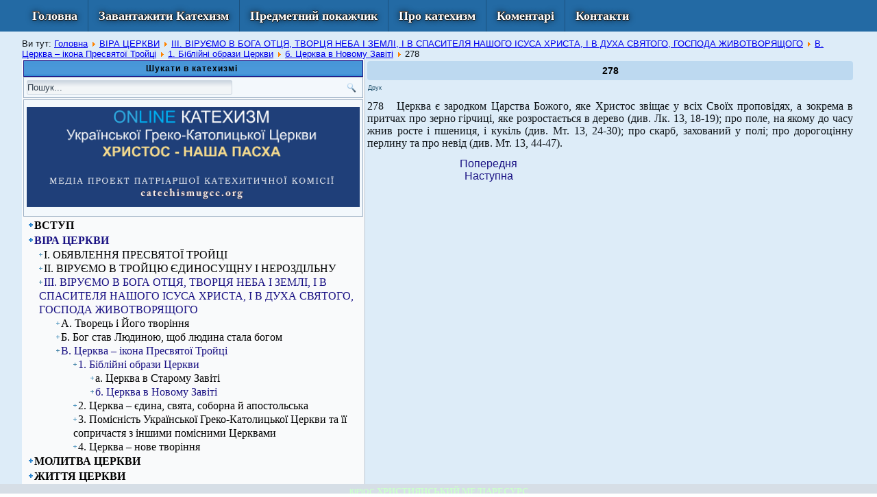

--- FILE ---
content_type: text/html; charset=utf-8
request_url: https://catechismugcc.org/vira-tserkvy/iii-viruyemo-v-boha-ottsya-tvortsya-neba-i-zemli-i-v-spasytelya-nashoho-isusa-khrysta-i-v-dukha-svyatoho-hospoda-zhyvotvoryashchoho/v-tserkva-ikona-presviatoi-troitsi/1-bibliini-obrazy-tserkvy/b-tserkva-v-novomu-zaviti/283-278
body_size: 17949
content:
<!DOCTYPE html>
<html dir="ltr" lang="uk-ua">
<head>
    <base href="https://catechismugcc.org/vira-tserkvy/iii-viruyemo-v-boha-ottsya-tvortsya-neba-i-zemli-i-v-spasytelya-nashoho-isusa-khrysta-i-v-dukha-svyatoho-hospoda-zhyvotvoryashchoho/v-tserkva-ikona-presviatoi-troitsi/1-bibliini-obrazy-tserkvy/b-tserkva-v-novomu-zaviti/283-278" />
	<meta http-equiv="content-type" content="text/html; charset=utf-8" />
	<meta name="keywords" content="Катехизм УГКЦ онлайн, катехизм онлайн, католицький катехизм" />
	<meta name="author" content="mikael" />
	<meta name="description" content="Онлайн Катехизм Української Греко-католицької Церкви Христос Наша Пасха" />
	<meta name="generator" content="Joomla! - Open Source Content Management" />
	<title>278 — Катехизм УГКЦ Христос Наша Пасха</title>
	<link href="/templates/catechismugcc_org_site/favicon.ico" rel="shortcut icon" type="image/vnd.microsoft.icon" />
	<link href="/media/com_finder/css/finder.css" rel="stylesheet" type="text/css" />
	<script type="application/json" class="joomla-script-options new">{"csrf.token":"ab3d5eeb293158b109dffa5526581d06","system.paths":{"root":"","base":""}}</script>
	<script src="/media/jui/js/jquery.min.js?7e7e4974cd3881bea835ceedd1d235ed" type="text/javascript"></script>
	<script src="/media/jui/js/jquery-noconflict.js?7e7e4974cd3881bea835ceedd1d235ed" type="text/javascript"></script>
	<script src="/media/jui/js/jquery-migrate.min.js?7e7e4974cd3881bea835ceedd1d235ed" type="text/javascript"></script>
	<script src="/media/jui/js/bootstrap.min.js?7e7e4974cd3881bea835ceedd1d235ed" type="text/javascript"></script>
	<script src="/media/system/js/mootools-core.js?7e7e4974cd3881bea835ceedd1d235ed" type="text/javascript"></script>
	<script src="/media/system/js/core.js?7e7e4974cd3881bea835ceedd1d235ed" type="text/javascript"></script>
	<script src="/media/system/js/mootools-more.js?7e7e4974cd3881bea835ceedd1d235ed" type="text/javascript"></script>
	<script type="text/javascript">
jQuery(function($){ initTooltips(); $("body").on("subform-row-add", initTooltips); function initTooltips (event, container) { container = container || document;$(container).find(".hasTooltip").tooltip({"html": true,"container": "body"});} });
	</script>

    <link rel="stylesheet" href="/templates/system/css/system.css" />
    <link rel="stylesheet" href="/templates/system/css/general.css" />

    <!-- Created by Artisteer v4.1.0.59861 -->
    
    
    <meta name="viewport" content="initial-scale = 1.0, maximum-scale = 1.0, user-scalable = no, width = device-width">

    <!--[if lt IE 9]><script src="https://html5shiv.googlecode.com/svn/trunk/html5.js"></script><![endif]-->
    <link rel="stylesheet" href="/templates/catechismugcc_org_site/css/template.css" media="screen">
    <!--[if lte IE 7]><link rel="stylesheet" href="/templates/catechismugcc_org_site/css/template.ie7.css" media="screen" /><![endif]-->
    <link rel="stylesheet" href="/templates/catechismugcc_org_site/css/template.responsive.css" media="all">

<link rel="shortcut icon" href="/favicon.ico" type="image/x-icon">
    <script>if ('undefined' != typeof jQuery) document._artxJQueryBackup = jQuery;</script>
    <script src="/templates/catechismugcc_org_site/jquery.js"></script>
    <script>jQuery.noConflict();</script>

    <script src="/templates/catechismugcc_org_site/script.js"></script>
        <script>if (document._artxJQueryBackup) jQuery = document._artxJQueryBackup;</script>
    <script src="/templates/catechismugcc_org_site/script.responsive.js"></script>
</head>
<body>

<div id="art-main">
<nav class="art-nav">
    <div class="art-nav-inner">
    
<ul class="art-hmenu"><li class="item-101"><a href="/">Головна</a></li><li class="item-126"><a href="/doc/Catechism-UGCC.pdf" target="_blank">Завантажити Катехизм</a></li><li class="item-127"><a href="/p">Предметний покажчик</a></li><li class="item-1228"><a href="/pro-katekhyzm">Про катехизм</a></li><li class="item-1229"><a href="/komentari">Коментарі</a></li><li class="item-1230"><a href="/kontakty">Контакти</a></li></ul> 
        </div>
    </nav>
<div class="art-sheet clearfix">
            <!-- begin nostyle -->
<div class="art-nostyle">
<!-- begin nostyle content -->

<div class="breadcrumbs">
<span class="showHere">Ви тут: </span><a href="/" class="pathway">Головна</a> <img src="/media/system/images/arrow.png" alt="" /> <a href="/vira-tserkvy" class="pathway">ВІРА ЦЕРКВИ</a> <img src="/media/system/images/arrow.png" alt="" /> <a href="/vira-tserkvy/iii-viruyemo-v-boha-ottsya-tvortsya-neba-i-zemli-i-v-spasytelya-nashoho-isusa-khrysta-i-v-dukha-svyatoho-hospoda-zhyvotvoryashchoho" class="pathway">ІІІ.	ВІРУЄМО В БОГА ОТЦЯ, ТВОРЦЯ НЕБА І ЗЕМЛІ, 	І В СПАСИТЕЛЯ НАШОГО ІСУСА ХРИСТА, І В ДУХА СВЯТОГО, ГОСПОДА ЖИВОТВОРЯЩОГО</a> <img src="/media/system/images/arrow.png" alt="" /> <a href="/vira-tserkvy/iii-viruyemo-v-boha-ottsya-tvortsya-neba-i-zemli-i-v-spasytelya-nashoho-isusa-khrysta-i-v-dukha-svyatoho-hospoda-zhyvotvoryashchoho/v-tserkva-ikona-presviatoi-troitsi" class="pathway">В. Церква – ікона Пресвятої 	Тройці</a> <img src="/media/system/images/arrow.png" alt="" /> <a href="/vira-tserkvy/iii-viruyemo-v-boha-ottsya-tvortsya-neba-i-zemli-i-v-spasytelya-nashoho-isusa-khrysta-i-v-dukha-svyatoho-hospoda-zhyvotvoryashchoho/v-tserkva-ikona-presviatoi-troitsi/1-bibliini-obrazy-tserkvy" class="pathway">1. Біблійні образи  Церкви</a> <img src="/media/system/images/arrow.png" alt="" /> <a href="/vira-tserkvy/iii-viruyemo-v-boha-ottsya-tvortsya-neba-i-zemli-i-v-spasytelya-nashoho-isusa-khrysta-i-v-dukha-svyatoho-hospoda-zhyvotvoryashchoho/v-tserkva-ikona-presviatoi-troitsi/1-bibliini-obrazy-tserkvy/b-tserkva-v-novomu-zaviti" class="pathway">б. Церква в  Новому Завіті</a> <img src="/media/system/images/arrow.png" alt="" /> <span>278</span></div>
<!-- end nostyle content -->
</div>
<!-- end nostyle -->
<div class="art-layout-wrapper">
                <div class="art-content-layout">
                    <div class="art-content-layout-row">
                        <div class="art-layout-cell art-sidebar1">
<div class="art-block clearfix"><div class="art-blockheader"><h3 class="t">Шукати в катехизмі</h3></div><div class="art-blockcontent"><script type="text/javascript">
//<![CDATA[
	window.addEvent('domready', function() {
		var value;

		// Set the input value if not already set.
		if (!document.id('mod-finder-searchword').getProperty('value')) {
			document.id('mod-finder-searchword').setProperty('value', 'Пошук...');
		}

		// Get the current value.
		value = document.id('mod-finder-searchword').getProperty('value');

		// If the current value equals the default value, clear it.
		document.id('mod-finder-searchword').addEvent('focus', function() {
			if (this.getProperty('value') == 'Пошук...') {
				this.setProperty('value', '');
			}
		});

		// If the current value is empty, set the previous value.
		document.id('mod-finder-searchword').addEvent('blur', function() {
			if (!this.getProperty('value')) {
				this.setProperty('value', value);
			}
		});

		document.id('mod-finder-searchform').addEvent('submit', function(e){
			e = new Event(e);
			e.stop();

			// Disable select boxes with no value selected.
			if (document.id('mod-finder-advanced') != null) {
				document.id('mod-finder-advanced').getElements('select').each(function(s){
					if (!s.getProperty('value')) {
						s.setProperty('disabled', 'disabled');
					}
				});
			}

			document.id('mod-finder-searchform').submit();
		});

		/*
		 * This segment of code sets up the autocompleter.
		 */
			});
//]]>
</script>

<form id="mod-finder-searchform" action="/component/finder/search" method="get" class="art-search">
	<div class="finder">
		<input class="button art-search-button finder art-button" type="submit" value="Перейти"><input type="text" name="q" id="mod-finder-searchword" class="inputbox" size="450" value="" />
				<input type="hidden" name="Itemid" value="951" />	</div>
</form></div></div><div class="art-block clearfix"><div class="art-blockcontent"><div class="custom"  >
	<p><a title="Катехизм УГКЦ" href="http://catechismugcc.org/"><img src="/images/headers/catechismugc3.png" alt="Катехизм УГКЦ онлайн" width="100%" /></a></p></div></div></div><div class="art-vmenublock clearfix"><div class="art-vmenublockcontent"><ul class="art-vmenu"><li class="item-869 deeper parent"><a href="/vstup">ВСТУП</a><ul><li class="item-870"><a href="/vstup/a-symvol-viry">А. Символ віри</a></li><li class="item-871"><a href="/vstup/b-anafora-liturhii-sviatoho-vasyliia-velykoho">Б. Анафора Літургії святого Василія Великого</a></li><li class="item-872"><a href="/vstup/v-struktura-katekhyzmu">В. Структура Катехизму</a></li></ul></li><li class="item-873 active deeper parent"><a class=" active" href="/vira-tserkvy">ВІРА ЦЕРКВИ</a><ul class="active"><li class="item-874 deeper parent"><a href="/vira-tserkvy/i-obyavlennya-presvyatoyi-troytsi">I. ОБЯВЛЕННЯ ПРЕСВЯТОЇ ТРОЙЦІ </a><ul><li class="item-875 deeper parent"><a href="/vira-tserkvy/i-obyavlennya-presvyatoyi-troytsi/a-bozhe-obiavlennia">А. Боже Об'явлення</a><ul><li class="item-876"><a href="/vira-tserkvy/i-obyavlennya-presvyatoyi-troytsi/a-bozhe-obiavlennia/1-bozhe-slovo-u-stvorinni">1. Боже Слово у створінні</a></li><li class="item-877"><a href="/vira-tserkvy/i-obyavlennya-presvyatoyi-troytsi/a-bozhe-obiavlennia/2-boh-v-istorii">2. Бог в історії</a></li></ul></li><li class="item-878 deeper parent"><a href="/vira-tserkvy/i-obyavlennya-presvyatoyi-troytsi/v-sviate-pysmo">В. Святе Письмо</a><ul><li class="item-879"><a href="/vira-tserkvy/i-obyavlennya-presvyatoyi-troytsi/v-sviate-pysmo/1-bozhestvenne-i-liudske-u-sviatomu-pysmi">1. Божественне і людське у Святому Письмі</a></li><li class="item-880"><a href="/vira-tserkvy/i-obyavlennya-presvyatoyi-troytsi/v-sviate-pysmo/2-yednist-staroho-ta-novoho-zavitu">2. Єдність Старого та Нового Завіту</a></li><li class="item-881"><a href="/vira-tserkvy/i-obyavlennya-presvyatoyi-troytsi/v-sviate-pysmo/3-chytannia-i-tlumachennia-sviatoho-pysma">3. Читання і тлумачення Святого Письма</a></li></ul></li><li class="item-882 deeper parent"><a href="/vira-tserkvy/i-obyavlennya-presvyatoyi-troytsi/b-sviate-peredannia">Б. Святе Передання</a><ul><li class="item-883"><a href="/vira-tserkvy/i-obyavlennya-presvyatoyi-troytsi/b-sviate-peredannia/1-apostolske-peredannia">1. Апостольське Передання</a></li><li class="item-884"><a href="/vira-tserkvy/i-obyavlennya-presvyatoyi-troytsi/b-sviate-peredannia/2-virnist-peredanniu">2. Вірність Переданню</a></li><li class="item-885"><a href="/vira-tserkvy/i-obyavlennya-presvyatoyi-troytsi/b-sviate-peredannia/3-sviate-peredannia-i-sviate-pysmo">3. Святе Передання і Святе Письмо</a></li></ul></li><li class="item-886 deeper parent"><a href="/vira-tserkvy/i-obyavlennya-presvyatoyi-troytsi/h-keryhma-i-katekhyza">Г. Керигма і Катехиза</a><ul><li class="item-887"><a href="/vira-tserkvy/i-obyavlennya-presvyatoyi-troytsi/h-keryhma-i-katekhyza/1-peredannia-sviatykh-ottsiv-tserkvy">1. Передання Святих Отців Церкви .</a></li><li class="item-888"><a href="/vira-tserkvy/i-obyavlennya-presvyatoyi-troytsi/h-keryhma-i-katekhyza/2-inkulturatsiia-blahovisti">2. Інкультурація Благовісті</a></li><li class="item-889"><a href="/vira-tserkvy/i-obyavlennya-presvyatoyi-troytsi/h-keryhma-i-katekhyza/3-zrostannia-u-viri-ohlashennia-prosvichennia-tainovvedennia">3. Зростання у вірі: оглашення, просвічення, тайновведення</a></li><li class="item-890"><a href="/vira-tserkvy/i-obyavlennya-presvyatoyi-troytsi/h-keryhma-i-katekhyza/4-seredovyshcha-peredavannia-viry-simia-narod-tserkovna-spilnota">4. Середовища передавання віри: сім’я, народ, церковна спільнота</a></li></ul></li></ul></li><li class="item-891 deeper parent"><a href="/vira-tserkvy/ii-viruyemo-v-troytsyu-yedynosushchnu-i-nerozdilnu">ІІ. ВІРУЄМО В ТРОЙЦЮ ЄДИНОСУЩНУ І НЕРОЗДІЛЬНУ</a><ul><li class="item-892 deeper parent"><a href="/vira-tserkvy/ii-viruyemo-v-troytsyu-yedynosushchnu-i-nerozdilnu/a-viruiemo-v-boha-ottsia">А. Віруємо в Бога Отця</a><ul><li class="item-893"><a href="/vira-tserkvy/ii-viruyemo-v-troytsyu-yedynosushchnu-i-nerozdilnu/a-viruiemo-v-boha-ottsia/1-obiavlennia-ottsia-u-sviatomu-pysmi">1. Об’явлення Отця у Святому Письмі</a></li><li class="item-894"><a href="/vira-tserkvy/ii-viruyemo-v-troytsyu-yedynosushchnu-i-nerozdilnu/a-viruiemo-v-boha-ottsia/2-beznachalnyi-otets">2. Безначальний  Отець</a></li></ul></li><li class="item-895 deeper parent"><a href="/vira-tserkvy/ii-viruyemo-v-troytsyu-yedynosushchnu-i-nerozdilnu/b-viruiemo-v-iedynorodnoho-syna">Б. Віруємо в єдинородного Сина</a><ul><li class="item-896"><a href="/vira-tserkvy/ii-viruyemo-v-troytsyu-yedynosushchnu-i-nerozdilnu/b-viruiemo-v-iedynorodnoho-syna/1-obiavlennia-syna-bozhoho-u-sviatomu-pysmi">1. Об’явлення Сина Божого у Святому Письмі</a></li><li class="item-897"><a href="/vira-tserkvy/ii-viruyemo-v-troytsyu-yedynosushchnu-i-nerozdilnu/b-viruiemo-v-iedynorodnoho-syna/2-yedynorodnyi-syn">2. Єдинородний Син</a></li></ul></li><li class="item-898 deeper parent"><a href="/vira-tserkvy/ii-viruyemo-v-troytsyu-yedynosushchnu-i-nerozdilnu/v-viruiemo-u-sviatoho-dukha">В. Віруємо у Святого Духа</a><ul><li class="item-899"><a href="/vira-tserkvy/ii-viruyemo-v-troytsyu-yedynosushchnu-i-nerozdilnu/v-viruiemo-u-sviatoho-dukha/1-obiavlennia-sviatoho-dukha-u-sviatomu-pysmi">1. Об’явлення Святого Духа у Святому Письмі </a></li><li class="item-900"><a href="/vira-tserkvy/ii-viruyemo-v-troytsyu-yedynosushchnu-i-nerozdilnu/v-viruiemo-u-sviatoho-dukha/2-sviatyi-dukh-shcho-vid-ottsia-iskhodyt">2. Святий Дух, що від Отця ісходить</a></li></ul></li></ul></li><li class="item-901 active deeper parent"><a class=" active" href="/vira-tserkvy/iii-viruyemo-v-boha-ottsya-tvortsya-neba-i-zemli-i-v-spasytelya-nashoho-isusa-khrysta-i-v-dukha-svyatoho-hospoda-zhyvotvoryashchoho">ІІІ.	ВІРУЄМО В БОГА ОТЦЯ, ТВОРЦЯ НЕБА І ЗЕМЛІ, 	І В СПАСИТЕЛЯ НАШОГО ІСУСА ХРИСТА, І В ДУХА СВЯТОГО, ГОСПОДА ЖИВОТВОРЯЩОГО</a><ul class="active"><li class="item-902 deeper parent"><a href="/vira-tserkvy/iii-viruyemo-v-boha-ottsya-tvortsya-neba-i-zemli-i-v-spasytelya-nashoho-isusa-khrysta-i-v-dukha-svyatoho-hospoda-zhyvotvoryashchoho/a-tvorets-i-yoho-tvorinnia">А. Творець і Його творіння</a><ul><li class="item-903 deeper parent"><a href="/vira-tserkvy/iii-viruyemo-v-boha-ottsya-tvortsya-neba-i-zemli-i-v-spasytelya-nashoho-isusa-khrysta-i-v-dukha-svyatoho-hospoda-zhyvotvoryashchoho/a-tvorets-i-yoho-tvorinnia/1-otets-tvoryt-cherez-syna-u-sviatomu-dusi">1. Отець творить через Сина у Святому Дусі</a><ul><li class="item-904"><a href="/vira-tserkvy/iii-viruyemo-v-boha-ottsya-tvortsya-neba-i-zemli-i-v-spasytelya-nashoho-isusa-khrysta-i-v-dukha-svyatoho-hospoda-zhyvotvoryashchoho/a-tvorets-i-yoho-tvorinnia/1-otets-tvoryt-cherez-syna-u-sviatomu-dusi/a-svoboda-tvortsia">а. Свобода  Творця</a></li><li class="item-905"><a href="/vira-tserkvy/iii-viruyemo-v-boha-ottsya-tvortsya-neba-i-zemli-i-v-spasytelya-nashoho-isusa-khrysta-i-v-dukha-svyatoho-hospoda-zhyvotvoryashchoho/a-tvorets-i-yoho-tvorinnia/1-otets-tvoryt-cherez-syna-u-sviatomu-dusi/b-dobrist-tvorinnia">б. Добрість творіння</a></li><li class="item-906"><a href="/vira-tserkvy/iii-viruyemo-v-boha-ottsya-tvortsya-neba-i-zemli-i-v-spasytelya-nashoho-isusa-khrysta-i-v-dukha-svyatoho-hospoda-zhyvotvoryashchoho/a-tvorets-i-yoho-tvorinnia/1-otets-tvoryt-cherez-syna-u-sviatomu-dusi/v-bozhyi-promysel">в. Божий Промисел</a></li></ul></li><li class="item-907"><a href="/vira-tserkvy/iii-viruyemo-v-boha-ottsya-tvortsya-neba-i-zemli-i-v-spasytelya-nashoho-isusa-khrysta-i-v-dukha-svyatoho-hospoda-zhyvotvoryashchoho/a-tvorets-i-yoho-tvorinnia/2-vydymyi-i-nevydymyi-svit">2. Видимий і невидимий світ</a></li><li class="item-908 deeper parent"><a href="/vira-tserkvy/iii-viruyemo-v-boha-ottsya-tvortsya-neba-i-zemli-i-v-spasytelya-nashoho-isusa-khrysta-i-v-dukha-svyatoho-hospoda-zhyvotvoryashchoho/a-tvorets-i-yoho-tvorinnia/3-liudyna-vinets-tvorinnia">3. Людина – вінець творіння  </a><ul><li class="item-909 deeper parent"><a href="/vira-tserkvy/iii-viruyemo-v-boha-ottsya-tvortsya-neba-i-zemli-i-v-spasytelya-nashoho-isusa-khrysta-i-v-dukha-svyatoho-hospoda-zhyvotvoryashchoho/a-tvorets-i-yoho-tvorinnia/3-liudyna-vinets-tvorinnia/a-liudyna-na-obraz-i-podobu-bozhu">а. Людина – на образ і подобу Божу</a><ul><li class="item-910"><a href="/vira-tserkvy/iii-viruyemo-v-boha-ottsya-tvortsya-neba-i-zemli-i-v-spasytelya-nashoho-isusa-khrysta-i-v-dukha-svyatoho-hospoda-zhyvotvoryashchoho/a-tvorets-i-yoho-tvorinnia/3-liudyna-vinets-tvorinnia/a-liudyna-na-obraz-i-podobu-bozhu/1-zrostannia-osoby-vid-obrazu-do-podoby-bozhoi">1) Зростання особи від образу до подоби Божої</a></li><li class="item-911"><a href="/vira-tserkvy/iii-viruyemo-v-boha-ottsya-tvortsya-neba-i-zemli-i-v-spasytelya-nashoho-isusa-khrysta-i-v-dukha-svyatoho-hospoda-zhyvotvoryashchoho/a-tvorets-i-yoho-tvorinnia/3-liudyna-vinets-tvorinnia/a-liudyna-na-obraz-i-podobu-bozhu/2-stvorena-pryroda-liudyny">2) Створена природа людини</a></li><li class="item-912"><a href="/vira-tserkvy/iii-viruyemo-v-boha-ottsya-tvortsya-neba-i-zemli-i-v-spasytelya-nashoho-isusa-khrysta-i-v-dukha-svyatoho-hospoda-zhyvotvoryashchoho/a-tvorets-i-yoho-tvorinnia/3-liudyna-vinets-tvorinnia/a-liudyna-na-obraz-i-podobu-bozhu/3-cholovikom-i-zhinkoiu-stvoryv-ikh">3) «Чоловіком і жінкою створив їх»</a></li><li class="item-913"><a href="/vira-tserkvy/iii-viruyemo-v-boha-ottsya-tvortsya-neba-i-zemli-i-v-spasytelya-nashoho-isusa-khrysta-i-v-dukha-svyatoho-hospoda-zhyvotvoryashchoho/a-tvorets-i-yoho-tvorinnia/3-liudyna-vinets-tvorinnia/a-liudyna-na-obraz-i-podobu-bozhu/4-svoboda-i-vidpovidalnist-liudyny">4) Свобода і відповідальність людини</a></li></ul></li><li class="item-914 deeper parent"><a href="/vira-tserkvy/iii-viruyemo-v-boha-ottsya-tvortsya-neba-i-zemli-i-v-spasytelya-nashoho-isusa-khrysta-i-v-dukha-svyatoho-hospoda-zhyvotvoryashchoho/a-tvorets-i-yoho-tvorinnia/3-liudyna-vinets-tvorinnia/b-hrikhopadinnia">б. Гріхопадіння</a><ul><li class="item-915"><a href="/vira-tserkvy/iii-viruyemo-v-boha-ottsya-tvortsya-neba-i-zemli-i-v-spasytelya-nashoho-isusa-khrysta-i-v-dukha-svyatoho-hospoda-zhyvotvoryashchoho/a-tvorets-i-yoho-tvorinnia/3-liudyna-vinets-tvorinnia/b-hrikhopadinnia/1-upadok-anheliv">1) Упадок ангелів  </a></li><li class="item-916"><a href="/vira-tserkvy/iii-viruyemo-v-boha-ottsya-tvortsya-neba-i-zemli-i-v-spasytelya-nashoho-isusa-khrysta-i-v-dukha-svyatoho-hospoda-zhyvotvoryashchoho/a-tvorets-i-yoho-tvorinnia/3-liudyna-vinets-tvorinnia/b-hrikhopadinnia/2-hrikhopadinnia-liudyny">2) Гріхопадіння людини</a></li><li class="item-917"><a href="/vira-tserkvy/iii-viruyemo-v-boha-ottsya-tvortsya-neba-i-zemli-i-v-spasytelya-nashoho-isusa-khrysta-i-v-dukha-svyatoho-hospoda-zhyvotvoryashchoho/a-tvorets-i-yoho-tvorinnia/3-liudyna-vinets-tvorinnia/b-hrikhopadinnia/3-naslidky-hrikhopadinnia">3) Наслідки гріхопадіння</a></li></ul></li><li class="item-918 deeper parent"><a href="/vira-tserkvy/iii-viruyemo-v-boha-ottsya-tvortsya-neba-i-zemli-i-v-spasytelya-nashoho-isusa-khrysta-i-v-dukha-svyatoho-hospoda-zhyvotvoryashchoho/a-tvorets-i-yoho-tvorinnia/3-liudyna-vinets-tvorinnia/v-obitnytsia-prykhodu-mesii">в. Обітниця приходу Месії</a><ul><li class="item-919"><a href="/vira-tserkvy/iii-viruyemo-v-boha-ottsya-tvortsya-neba-i-zemli-i-v-spasytelya-nashoho-isusa-khrysta-i-v-dukha-svyatoho-hospoda-zhyvotvoryashchoho/a-tvorets-i-yoho-tvorinnia/3-liudyna-vinets-tvorinnia/v-obitnytsia-prykhodu-mesii/1-protoievanheliie">1) Протоєвангеліє</a></li><li class="item-920"><a href="/vira-tserkvy/iii-viruyemo-v-boha-ottsya-tvortsya-neba-i-zemli-i-v-spasytelya-nashoho-isusa-khrysta-i-v-dukha-svyatoho-hospoda-zhyvotvoryashchoho/a-tvorets-i-yoho-tvorinnia/3-liudyna-vinets-tvorinnia/v-obitnytsia-prykhodu-mesii/2-soiuz-boha-z-liudynoiu">2) Союз Бога з людиною</a></li><li class="item-921"><a href="/vira-tserkvy/iii-viruyemo-v-boha-ottsya-tvortsya-neba-i-zemli-i-v-spasytelya-nashoho-isusa-khrysta-i-v-dukha-svyatoho-hospoda-zhyvotvoryashchoho/a-tvorets-i-yoho-tvorinnia/3-liudyna-vinets-tvorinnia/v-obitnytsia-prykhodu-mesii/3-obitnytsia-novoho-zavitu">3) Обітниця Нового Завіту</a></li><li class="item-922"><a href="/vira-tserkvy/iii-viruyemo-v-boha-ottsya-tvortsya-neba-i-zemli-i-v-spasytelya-nashoho-isusa-khrysta-i-v-dukha-svyatoho-hospoda-zhyvotvoryashchoho/a-tvorets-i-yoho-tvorinnia/3-liudyna-vinets-tvorinnia/v-obitnytsia-prykhodu-mesii/4-ochikuvannia-spasytelia">4) Очікування Спасителя</a></li></ul></li></ul></li></ul></li><li class="item-923 deeper parent"><a href="/vira-tserkvy/iii-viruyemo-v-boha-ottsya-tvortsya-neba-i-zemli-i-v-spasytelya-nashoho-isusa-khrysta-i-v-dukha-svyatoho-hospoda-zhyvotvoryashchoho/b-boh-stav-liudynoiu-shchob-liudyna-stala-bohom">Б. Бог став Людиною, щоб людина стала богом</a><ul><li class="item-924 deeper parent"><a href="/vira-tserkvy/iii-viruyemo-v-boha-ottsya-tvortsya-neba-i-zemli-i-v-spasytelya-nashoho-isusa-khrysta-i-v-dukha-svyatoho-hospoda-zhyvotvoryashchoho/b-boh-stav-liudynoiu-shchob-liudyna-stala-bohom/1-voplochennia-syna-bozhoho">1. Воплочення Сина Божого</a><ul><li class="item-925"><a href="/vira-tserkvy/iii-viruyemo-v-boha-ottsya-tvortsya-neba-i-zemli-i-v-spasytelya-nashoho-isusa-khrysta-i-v-dukha-svyatoho-hospoda-zhyvotvoryashchoho/b-boh-stav-liudynoiu-shchob-liudyna-stala-bohom/1-voplochennia-syna-bozhoho/a-blahovishchennia-divi-marii">а. Благовіщення Діві Марії</a></li><li class="item-926"><a href="/vira-tserkvy/iii-viruyemo-v-boha-ottsya-tvortsya-neba-i-zemli-i-v-spasytelya-nashoho-isusa-khrysta-i-v-dukha-svyatoho-hospoda-zhyvotvoryashchoho/b-boh-stav-liudynoiu-shchob-liudyna-stala-bohom/1-voplochennia-syna-bozhoho/b-rizdvo-khrystove">б. Різдво Христове</a></li><li class="item-927"><a href="/vira-tserkvy/iii-viruyemo-v-boha-ottsya-tvortsya-neba-i-zemli-i-v-spasytelya-nashoho-isusa-khrysta-i-v-dukha-svyatoho-hospoda-zhyvotvoryashchoho/b-boh-stav-liudynoiu-shchob-liudyna-stala-bohom/1-voplochennia-syna-bozhoho/v-bohoiavlennia">в. Богоявлення</a></li></ul></li><li class="item-928 deeper parent"><a href="/vira-tserkvy/iii-viruyemo-v-boha-ottsya-tvortsya-neba-i-zemli-i-v-spasytelya-nashoho-isusa-khrysta-i-v-dukha-svyatoho-hospoda-zhyvotvoryashchoho/b-boh-stav-liudynoiu-shchob-liudyna-stala-bohom/2-zvishchannia-tsarstva-bozhoho">2. Звіщання  Царства Божого  </a><ul><li class="item-929"><a href="/vira-tserkvy/iii-viruyemo-v-boha-ottsya-tvortsya-neba-i-zemli-i-v-spasytelya-nashoho-isusa-khrysta-i-v-dukha-svyatoho-hospoda-zhyvotvoryashchoho/b-boh-stav-liudynoiu-shchob-liudyna-stala-bohom/2-zvishchannia-tsarstva-bozhoho/a-proholoshennia-tsarstva-nahirna-propovid-mt-5-7">а. Проголошення Царства:  нагірна проповідь (Мт. 5–7)</a></li><li class="item-930 deeper parent"><a href="/vira-tserkvy/iii-viruyemo-v-boha-ottsya-tvortsya-neba-i-zemli-i-v-spasytelya-nashoho-isusa-khrysta-i-v-dukha-svyatoho-hospoda-zhyvotvoryashchoho/b-boh-stav-liudynoiu-shchob-liudyna-stala-bohom/2-zvishchannia-tsarstva-bozhoho/b-znaky-prykhodu-tsarstva">б. Знаки приходу Царства</a><ul><li class="item-931"><a href="/vira-tserkvy/iii-viruyemo-v-boha-ottsya-tvortsya-neba-i-zemli-i-v-spasytelya-nashoho-isusa-khrysta-i-v-dukha-svyatoho-hospoda-zhyvotvoryashchoho/b-boh-stav-liudynoiu-shchob-liudyna-stala-bohom/2-zvishchannia-tsarstva-bozhoho/b-znaky-prykhodu-tsarstva/1-slova-khrysta">1) Слова Христа</a></li><li class="item-932"><a href="/vira-tserkvy/iii-viruyemo-v-boha-ottsya-tvortsya-neba-i-zemli-i-v-spasytelya-nashoho-isusa-khrysta-i-v-dukha-svyatoho-hospoda-zhyvotvoryashchoho/b-boh-stav-liudynoiu-shchob-liudyna-stala-bohom/2-zvishchannia-tsarstva-bozhoho/b-znaky-prykhodu-tsarstva/2-dila-khrysta">2) Діла Христа</a></li></ul></li></ul></li><li class="item-933 deeper parent"><a href="/vira-tserkvy/iii-viruyemo-v-boha-ottsya-tvortsya-neba-i-zemli-i-v-spasytelya-nashoho-isusa-khrysta-i-v-dukha-svyatoho-hospoda-zhyvotvoryashchoho/b-boh-stav-liudynoiu-shchob-liudyna-stala-bohom/3-paskha-khrystova">3. Пасха Христова</a><ul><li class="item-934"><a href="/vira-tserkvy/iii-viruyemo-v-boha-ottsya-tvortsya-neba-i-zemli-i-v-spasytelya-nashoho-isusa-khrysta-i-v-dukha-svyatoho-hospoda-zhyvotvoryashchoho/b-boh-stav-liudynoiu-shchob-liudyna-stala-bohom/3-paskha-khrystova/a-vkhid-hospodnii-u-yerusalym">а. Вхід Господній у Єрусалим</a></li><li class="item-935"><a href="/vira-tserkvy/iii-viruyemo-v-boha-ottsya-tvortsya-neba-i-zemli-i-v-spasytelya-nashoho-isusa-khrysta-i-v-dukha-svyatoho-hospoda-zhyvotvoryashchoho/b-boh-stav-liudynoiu-shchob-liudyna-stala-bohom/3-paskha-khrystova/b-strasti">б. Страсті</a></li><li class="item-936"><a href="/vira-tserkvy/iii-viruyemo-v-boha-ottsya-tvortsya-neba-i-zemli-i-v-spasytelya-nashoho-isusa-khrysta-i-v-dukha-svyatoho-hospoda-zhyvotvoryashchoho/b-boh-stav-liudynoiu-shchob-liudyna-stala-bohom/3-paskha-khrystova/v-voskresinnya">в. Воскресіння</a></li><li class="item-937"><a href="/vira-tserkvy/iii-viruyemo-v-boha-ottsya-tvortsya-neba-i-zemli-i-v-spasytelya-nashoho-isusa-khrysta-i-v-dukha-svyatoho-hospoda-zhyvotvoryashchoho/b-boh-stav-liudynoiu-shchob-liudyna-stala-bohom/3-paskha-khrystova/h-voznesinnia">г. Вознесіння</a></li></ul></li><li class="item-938 deeper parent"><a href="/vira-tserkvy/iii-viruyemo-v-boha-ottsya-tvortsya-neba-i-zemli-i-v-spasytelya-nashoho-isusa-khrysta-i-v-dukha-svyatoho-hospoda-zhyvotvoryashchoho/b-boh-stav-liudynoiu-shchob-liudyna-stala-bohom/4-pryshestia-khrysta-u-slavi">4. Пришестя Христа у славі</a><ul><li class="item-939"><a href="/vira-tserkvy/iii-viruyemo-v-boha-ottsya-tvortsya-neba-i-zemli-i-v-spasytelya-nashoho-isusa-khrysta-i-v-dukha-svyatoho-hospoda-zhyvotvoryashchoho/b-boh-stav-liudynoiu-shchob-liudyna-stala-bohom/4-pryshestia-khrysta-u-slavi/a-prisutnist-voskreslogo-khrista">а. Присутність воскреслого Христа</a></li><li class="item-940"><a href="/vira-tserkvy/iii-viruyemo-v-boha-ottsya-tvortsya-neba-i-zemli-i-v-spasytelya-nashoho-isusa-khrysta-i-v-dukha-svyatoho-hospoda-zhyvotvoryashchoho/b-boh-stav-liudynoiu-shchob-liudyna-stala-bohom/4-pryshestia-khrysta-u-slavi/b-poiednannia-zemnoho-i-nebesnoho-u-proslavlenomu-khrysti">б. Поєднання земного і небесного у прославленому Христі</a></li><li class="item-941"><a href="/vira-tserkvy/iii-viruyemo-v-boha-ottsya-tvortsya-neba-i-zemli-i-v-spasytelya-nashoho-isusa-khrysta-i-v-dukha-svyatoho-hospoda-zhyvotvoryashchoho/b-boh-stav-liudynoiu-shchob-liudyna-stala-bohom/4-pryshestia-khrysta-u-slavi/v-voskresinnya-mertvikh">в. Воскресіння мертвих</a></li><li class="item-942"><a href="/vira-tserkvy/iii-viruyemo-v-boha-ottsya-tvortsya-neba-i-zemli-i-v-spasytelya-nashoho-isusa-khrysta-i-v-dukha-svyatoho-hospoda-zhyvotvoryashchoho/b-boh-stav-liudynoiu-shchob-liudyna-stala-bohom/4-pryshestia-khrysta-u-slavi/h-sud-bozhyi">г. Суд Божий</a></li><li class="item-943"><a href="/vira-tserkvy/iii-viruyemo-v-boha-ottsya-tvortsya-neba-i-zemli-i-v-spasytelya-nashoho-isusa-khrysta-i-v-dukha-svyatoho-hospoda-zhyvotvoryashchoho/b-boh-stav-liudynoiu-shchob-liudyna-stala-bohom/4-pryshestia-khrysta-u-slavi/g-boh-use-v-usomu">ґ. Бог – усе в усьому</a></li></ul></li><li class="item-944 deeper parent"><a href="/vira-tserkvy/iii-viruyemo-v-boha-ottsya-tvortsya-neba-i-zemli-i-v-spasytelya-nashoho-isusa-khrysta-i-v-dukha-svyatoho-hospoda-zhyvotvoryashchoho/b-boh-stav-liudynoiu-shchob-liudyna-stala-bohom/5-piatdesiatnytsia">5. П’ятдесятниця</a><ul><li class="item-945"><a href="/vira-tserkvy/iii-viruyemo-v-boha-ottsya-tvortsya-neba-i-zemli-i-v-spasytelya-nashoho-isusa-khrysta-i-v-dukha-svyatoho-hospoda-zhyvotvoryashchoho/b-boh-stav-liudynoiu-shchob-liudyna-stala-bohom/5-piatdesiatnytsia/a-obitnytsia-sviatoho-dukha">а. Обітниця Святого Духа</a></li><li class="item-946"><a href="/vira-tserkvy/iii-viruyemo-v-boha-ottsya-tvortsya-neba-i-zemli-i-v-spasytelya-nashoho-isusa-khrysta-i-v-dukha-svyatoho-hospoda-zhyvotvoryashchoho/b-boh-stav-liudynoiu-shchob-liudyna-stala-bohom/5-piatdesiatnytsia/b-zislannia-sviatoho-dukha">б. Зіслання Святого Духа</a></li><li class="item-947"><a href="/vira-tserkvy/iii-viruyemo-v-boha-ottsya-tvortsya-neba-i-zemli-i-v-spasytelya-nashoho-isusa-khrysta-i-v-dukha-svyatoho-hospoda-zhyvotvoryashchoho/b-boh-stav-liudynoiu-shchob-liudyna-stala-bohom/5-piatdesiatnytsia/v-dukh-zhyvotvoriashchyi-podatel-blahodati">в. Дух Животворящий – податель благодаті</a></li></ul></li></ul></li><li class="item-948 active deeper parent"><a class=" active" href="/vira-tserkvy/iii-viruyemo-v-boha-ottsya-tvortsya-neba-i-zemli-i-v-spasytelya-nashoho-isusa-khrysta-i-v-dukha-svyatoho-hospoda-zhyvotvoryashchoho/v-tserkva-ikona-presviatoi-troitsi">В. Церква – ікона Пресвятої 	Тройці</a><ul class="active"><li class="item-949 active deeper parent"><a class=" active" href="/vira-tserkvy/iii-viruyemo-v-boha-ottsya-tvortsya-neba-i-zemli-i-v-spasytelya-nashoho-isusa-khrysta-i-v-dukha-svyatoho-hospoda-zhyvotvoryashchoho/v-tserkva-ikona-presviatoi-troitsi/1-bibliini-obrazy-tserkvy">1. Біблійні образи  Церкви</a><ul class="active"><li class="item-950"><a href="/vira-tserkvy/iii-viruyemo-v-boha-ottsya-tvortsya-neba-i-zemli-i-v-spasytelya-nashoho-isusa-khrysta-i-v-dukha-svyatoho-hospoda-zhyvotvoryashchoho/v-tserkva-ikona-presviatoi-troitsi/1-bibliini-obrazy-tserkvy/a-tserkva-v-staromu-zaviti">а. Церква в Старому Завіті</a></li><li class="item-951 current active"><a class=" active" href="/vira-tserkvy/iii-viruyemo-v-boha-ottsya-tvortsya-neba-i-zemli-i-v-spasytelya-nashoho-isusa-khrysta-i-v-dukha-svyatoho-hospoda-zhyvotvoryashchoho/v-tserkva-ikona-presviatoi-troitsi/1-bibliini-obrazy-tserkvy/b-tserkva-v-novomu-zaviti">б. Церква в  Новому Завіті</a></li></ul></li><li class="item-952 deeper parent"><a href="/vira-tserkvy/iii-viruyemo-v-boha-ottsya-tvortsya-neba-i-zemli-i-v-spasytelya-nashoho-isusa-khrysta-i-v-dukha-svyatoho-hospoda-zhyvotvoryashchoho/v-tserkva-ikona-presviatoi-troitsi/2-tserkva-iedyna-sviata-soborna-i-apostolska">2. Церква – єдина, свята, соборна й апостольська</a><ul><li class="item-953"><a href="/vira-tserkvy/iii-viruyemo-v-boha-ottsya-tvortsya-neba-i-zemli-i-v-spasytelya-nashoho-isusa-khrysta-i-v-dukha-svyatoho-hospoda-zhyvotvoryashchoho/v-tserkva-ikona-presviatoi-troitsi/2-tserkva-iedyna-sviata-soborna-i-apostolska/a-tserkva-iedyna">а. Церква – єдина</a></li><li class="item-954"><a href="/vira-tserkvy/iii-viruyemo-v-boha-ottsya-tvortsya-neba-i-zemli-i-v-spasytelya-nashoho-isusa-khrysta-i-v-dukha-svyatoho-hospoda-zhyvotvoryashchoho/v-tserkva-ikona-presviatoi-troitsi/2-tserkva-iedyna-sviata-soborna-i-apostolska/b-tserkva-sviata">б. Церква – свята</a></li><li class="item-955"><a href="/vira-tserkvy/iii-viruyemo-v-boha-ottsya-tvortsya-neba-i-zemli-i-v-spasytelya-nashoho-isusa-khrysta-i-v-dukha-svyatoho-hospoda-zhyvotvoryashchoho/v-tserkva-ikona-presviatoi-troitsi/2-tserkva-iedyna-sviata-soborna-i-apostolska/h-tserkva-apostolska">г. Церква – апостольська</a></li></ul></li><li class="item-956 deeper parent"><a href="/vira-tserkvy/iii-viruyemo-v-boha-ottsya-tvortsya-neba-i-zemli-i-v-spasytelya-nashoho-isusa-khrysta-i-v-dukha-svyatoho-hospoda-zhyvotvoryashchoho/v-tserkva-ikona-presviatoi-troitsi/3-pomisnist-ukrainskoi-hreko-katolytskoi-tserkvy-ta-ii-soprychastia-z-inshymy-pomisnymy-tserkvamy">3. Помісність Української Греко-Католицької Церкви та її сопричастя з іншими помісними Церквами</a><ul><li class="item-957"><a href="/vira-tserkvy/iii-viruyemo-v-boha-ottsya-tvortsya-neba-i-zemli-i-v-spasytelya-nashoho-isusa-khrysta-i-v-dukha-svyatoho-hospoda-zhyvotvoryashchoho/v-tserkva-ikona-presviatoi-troitsi/3-pomisnist-ukrainskoi-hreko-katolytskoi-tserkvy-ta-ii-soprychastia-z-inshymy-pomisnymy-tserkvamy/a-rozvytok-pomisnosti">а. Розвиток помісності</a></li><li class="item-958"><a href="/vira-tserkvy/iii-viruyemo-v-boha-ottsya-tvortsya-neba-i-zemli-i-v-spasytelya-nashoho-isusa-khrysta-i-v-dukha-svyatoho-hospoda-zhyvotvoryashchoho/v-tserkva-ikona-presviatoi-troitsi/3-pomisnist-ukrainskoi-hreko-katolytskoi-tserkvy-ta-ii-soprychastia-z-inshymy-pomisnymy-tserkvamy/b-rozvytok-soprychastia-tserkov-sester">б. Розвиток сопричастя Церков-сестер</a></li><li class="item-959"><a href="/vira-tserkvy/iii-viruyemo-v-boha-ottsya-tvortsya-neba-i-zemli-i-v-spasytelya-nashoho-isusa-khrysta-i-v-dukha-svyatoho-hospoda-zhyvotvoryashchoho/v-tserkva-ikona-presviatoi-troitsi/3-pomisnist-ukrainskoi-hreko-katolytskoi-tserkvy-ta-ii-soprychastia-z-inshymy-pomisnymy-tserkvamy/v-rozvytok-soprychastia-v-kyivskii-mytropolii">в. Розвиток сопричастя в Київській Митрополії</a></li></ul></li><li class="item-960 deeper parent"><a href="/vira-tserkvy/iii-viruyemo-v-boha-ottsya-tvortsya-neba-i-zemli-i-v-spasytelya-nashoho-isusa-khrysta-i-v-dukha-svyatoho-hospoda-zhyvotvoryashchoho/v-tserkva-ikona-presviatoi-troitsi/4-tserkva-nove-tvorinnia">4. Церква – нове творіння</a><ul><li class="item-961"><a href="/vira-tserkvy/iii-viruyemo-v-boha-ottsya-tvortsya-neba-i-zemli-i-v-spasytelya-nashoho-isusa-khrysta-i-v-dukha-svyatoho-hospoda-zhyvotvoryashchoho/v-tserkva-ikona-presviatoi-troitsi/4-tserkva-nove-tvorinnia/a-pochytannia-presviatoi-bohorodytsi">а. Почитання Пресвятої Богородиці</a></li><li class="item-962"><a href="/vira-tserkvy/iii-viruyemo-v-boha-ottsya-tvortsya-neba-i-zemli-i-v-spasytelya-nashoho-isusa-khrysta-i-v-dukha-svyatoho-hospoda-zhyvotvoryashchoho/v-tserkva-ikona-presviatoi-troitsi/4-tserkva-nove-tvorinnia/b-pochytannia-presviatoi-bohorodytsi-v-kyivskii-tradytsii">б. Почитання Пресвятої Богородиці в київській традиції</a></li><li class="item-963"><a href="/vira-tserkvy/iii-viruyemo-v-boha-ottsya-tvortsya-neba-i-zemli-i-v-spasytelya-nashoho-isusa-khrysta-i-v-dukha-svyatoho-hospoda-zhyvotvoryashchoho/v-tserkva-ikona-presviatoi-troitsi/4-tserkva-nove-tvorinnia/v-sviati-khrystovoi-tserkvy">в. Святі Христової Церкви</a></li><li class="item-964"><a href="/vira-tserkvy/iii-viruyemo-v-boha-ottsya-tvortsya-neba-i-zemli-i-v-spasytelya-nashoho-isusa-khrysta-i-v-dukha-svyatoho-hospoda-zhyvotvoryashchoho/v-tserkva-ikona-presviatoi-troitsi/4-tserkva-nove-tvorinnia/h-ukrainski-novomuchenyky-ta-ispovidnyky-viry">г. Українські новомученики та ісповідники віри</a></li></ul></li></ul></li></ul></li></ul></li><li class="item-965 deeper parent"><a href="/molytva-tserkvy">МОЛИТВА ЦЕРКВИ</a><ul><li class="item-966 deeper parent"><a href="/molytva-tserkvy/i-my-stvoreni-dlia-spilkuvannia-i-soprychastia-z-bohom">І. Ми створені для спілкування і сопричастя з Богом</a><ul><li class="item-967"><a href="/molytva-tserkvy/i-my-stvoreni-dlia-spilkuvannia-i-soprychastia-z-bohom/a-troichnist-bohosluzhinnia">А. Троїчність богослужіння</a></li><li class="item-968"><a href="/molytva-tserkvy/i-my-stvoreni-dlia-spilkuvannia-i-soprychastia-z-bohom/b-tserkovnist-bohosluzhinnia">Б. Церковність богослужіння</a></li><li class="item-969"><a href="/molytva-tserkvy/i-my-stvoreni-dlia-spilkuvannia-i-soprychastia-z-bohom/v-eskhatolohichnist-bohosluzhinnia">В. Есхатологічність богослужіння</a></li><li class="item-970"><a href="/molytva-tserkvy/i-my-stvoreni-dlia-spilkuvannia-i-soprychastia-z-bohom/h-kosmichnyi-vymir-bohosluzhinnia">Г. Космічний вимір богослужіння</a></li></ul></li><li class="item-971 deeper parent"><a href="/molytva-tserkvy/ii-molytva-tserkovnoi-spilnoty">ІІ. Молитва церковної спільноти</a><ul><li class="item-972 deeper parent"><a href="/molytva-tserkvy/ii-molytva-tserkovnoi-spilnoty/a-bozhestvenna-liturhiia-osnova-i-vershyna-zhyttia-khrystyianskoi-spilnoty">А. Божественна Літургія – основа й вершина життя християнської спільноти</a><ul><li class="item-973 deeper parent"><a href="/molytva-tserkvy/ii-molytva-tserkovnoi-spilnoty/a-bozhestvenna-liturhiia-osnova-i-vershyna-zhyttia-khrystyianskoi-spilnoty/1-pryhotuvannia-do-bozhestvennoi-liturhii">1. Приготування до Божественної Літургії</a><ul><li class="item-974 deeper parent"><a href="/molytva-tserkvy/ii-molytva-tserkovnoi-spilnoty/a-bozhestvenna-liturhiia-osnova-i-vershyna-zhyttia-khrystyianskoi-spilnoty/1-pryhotuvannia-do-bozhestvennoi-liturhii/a-proskomidiya">а. Проскомидія</a><ul><li class="item-975"><a href="/molytva-tserkvy/ii-molytva-tserkovnoi-spilnoty/a-bozhestvenna-liturhiia-osnova-i-vershyna-zhyttia-khrystyianskoi-spilnoty/1-pryhotuvannia-do-bozhestvennoi-liturhii/a-proskomidiya/b-uchast-virnikh-u-proskomidiji">б. Участь вірних у Проскомидії</a></li></ul></li></ul></li><li class="item-976 deeper parent"><a href="/molytva-tserkvy/ii-molytva-tserkovnoi-spilnoty/a-bozhestvenna-liturhiia-osnova-i-vershyna-zhyttia-khrystyianskoi-spilnoty/2-liturhiia-slova-liturhiia-ohlashennykh">2. Літургія Слова (Літургія оглашенних)</a><ul><li class="item-977"><a href="/molytva-tserkvy/ii-molytva-tserkovnoi-spilnoty/a-bozhestvenna-liturhiia-osnova-i-vershyna-zhyttia-khrystyianskoi-spilnoty/2-liturhiia-slova-liturhiia-ohlashennykh/a-vyholos-blahoslovenne-tsarstvo-i-myrna-iekteniia">а. Виголос «Благословенне Царство» і Мирна єктенія</a></li><li class="item-978"><a href="/molytva-tserkvy/ii-molytva-tserkovnoi-spilnoty/a-bozhestvenna-liturhiia-osnova-i-vershyna-zhyttia-khrystyianskoi-spilnoty/2-liturhiia-slova-liturhiia-ohlashennykh/b-antyfony-v-liturhii">б. Антифони в Літургії</a></li><li class="item-979"><a href="/molytva-tserkvy/ii-molytva-tserkovnoi-spilnoty/a-bozhestvenna-liturhiia-osnova-i-vershyna-zhyttia-khrystyianskoi-spilnoty/2-liturhiia-slova-liturhiia-ohlashennykh/v-malyi-vkhid-tropari-trysviate">в. Малий вхід, тропарі, Трисвяте</a></li><li class="item-980"><a href="/molytva-tserkvy/ii-molytva-tserkovnoi-spilnoty/a-bozhestvenna-liturhiia-osnova-i-vershyna-zhyttia-khrystyianskoi-spilnoty/2-liturhiia-slova-liturhiia-ohlashennykh/h-slukhannia-bozhoho-slova-vidpovid-na-noho-molytva">г. Слухання Божого Слова, відповідь на нього, молитва</a></li></ul></li><li class="item-981 deeper parent"><a href="/molytva-tserkvy/ii-molytva-tserkovnoi-spilnoty/a-bozhestvenna-liturhiia-osnova-i-vershyna-zhyttia-khrystyianskoi-spilnoty/3-liturhiia-yevkharystii-liturhiia-virnykh">3. Літургія Євхаристії (Літургія вірних)</a><ul><li class="item-982"><a href="/molytva-tserkvy/ii-molytva-tserkovnoi-spilnoty/a-bozhestvenna-liturhiia-osnova-i-vershyna-zhyttia-khrystyianskoi-spilnoty/3-liturhiia-yevkharystii-liturhiia-virnykh/a-pryhotuvannia-do-yevkharystiinoi-trapezy">а. Приготування до Євхаристійної трапези</a></li><li class="item-983"><a href="/molytva-tserkvy/ii-molytva-tserkovnoi-spilnoty/a-bozhestvenna-liturhiia-osnova-i-vershyna-zhyttia-khrystyianskoi-spilnoty/3-liturhiia-yevkharystii-liturhiia-virnykh/v-otche-nash">в. «Отче наш»</a></li><li class="item-984 deeper parent"><a href="/molytva-tserkvy/ii-molytva-tserkovnoi-spilnoty/a-bozhestvenna-liturhiia-osnova-i-vershyna-zhyttia-khrystyianskoi-spilnoty/3-liturhiia-yevkharystii-liturhiia-virnykh/b-anafora">б. Анафора</a><ul><li class="item-985"><a href="/molytva-tserkvy/ii-molytva-tserkovnoi-spilnoty/a-bozhestvenna-liturhiia-osnova-i-vershyna-zhyttia-khrystyianskoi-spilnoty/3-liturhiia-yevkharystii-liturhiia-virnykh/b-anafora/1-blahodarennia">1) Благодарення</a></li><li class="item-986"><a href="/molytva-tserkvy/ii-molytva-tserkovnoi-spilnoty/a-bozhestvenna-liturhiia-osnova-i-vershyna-zhyttia-khrystyianskoi-spilnoty/3-liturhiia-yevkharystii-liturhiia-virnykh/b-anafora/2-spomyn">2) Спомин</a></li><li class="item-987"><a href="/molytva-tserkvy/ii-molytva-tserkovnoi-spilnoty/a-bozhestvenna-liturhiia-osnova-i-vershyna-zhyttia-khrystyianskoi-spilnoty/3-liturhiia-yevkharystii-liturhiia-virnykh/b-anafora/3-prynoshennia">3) Приношення</a></li><li class="item-988"><a href="/molytva-tserkvy/ii-molytva-tserkovnoi-spilnoty/a-bozhestvenna-liturhiia-osnova-i-vershyna-zhyttia-khrystyianskoi-spilnoty/3-liturhiia-yevkharystii-liturhiia-virnykh/b-anafora/4-pryklykannia-sviatoho-dukha">4) Прикликання Святого Духа</a></li></ul></li><li class="item-989"><a href="/molytva-tserkvy/ii-molytva-tserkovnoi-spilnoty/a-bozhestvenna-liturhiia-osnova-i-vershyna-zhyttia-khrystyianskoi-spilnoty/3-liturhiia-yevkharystii-liturhiia-virnykh/h-prychastia-trapeza-tila-i-krovi">г. Причастя: трапеза Тіла і Крові</a></li><li class="item-990"><a href="/molytva-tserkvy/ii-molytva-tserkovnoi-spilnoty/a-bozhestvenna-liturhiia-osnova-i-vershyna-zhyttia-khrystyianskoi-spilnoty/3-liturhiia-yevkharystii-liturhiia-virnykh/g-blahodarennia-za-prychastia-i-vidpust">ґ. Благодарення за Причастя і відпуст</a></li></ul></li></ul></li><li class="item-991 deeper parent"><a href="/molytva-tserkvy/ii-molytva-tserkovnoi-spilnoty/b-chyny-bozhestvennoi-liturhii">Б. Чини Божественної Літургії</a><ul><li class="item-992"><a href="/molytva-tserkvy/ii-molytva-tserkovnoi-spilnoty/b-chyny-bozhestvennoi-liturhii/1-chyny-liturhii-sviatoho-yoana-zolotoustoho-ta-sviatoho-vasyliia-velykoho">1. Чини Літургії святого Йоана Золотоустого та святого Василія Великого</a></li><li class="item-993"><a href="/molytva-tserkvy/ii-molytva-tserkovnoi-spilnoty/b-chyny-bozhestvennoi-liturhii/2-liturhiia-peredsheosviachenykh-dariv">2. Літургія Передшеосвячених Дарів</a></li></ul></li><li class="item-994 deeper parent"><a href="/molytva-tserkvy/ii-molytva-tserkovnoi-spilnoty/v-tajinstva-khristiyans-kogo-zhittya">В. Таїнства християнського життя</a><ul><li class="item-995"><a href="/molytva-tserkvy/ii-molytva-tserkovnoi-spilnoty/v-tajinstva-khristiyans-kogo-zhittya/a-tainstvo-khrystos-sered-nas">а. Таїнство – Христос серед нас</a></li><li class="item-996"><a href="/molytva-tserkvy/ii-molytva-tserkovnoi-spilnoty/v-tajinstva-khristiyans-kogo-zhittya/b-sim-sviatykh-tainstv">б. Сім святих Таїнств</a></li><li class="item-997"><a href="/molytva-tserkvy/ii-molytva-tserkovnoi-spilnoty/v-tajinstva-khristiyans-kogo-zhittya/v-sviati-tainstva-spivdiia-boha-i-liudyny">в. Святі Таїнства – співдія Бога і людини</a></li><li class="item-998"><a href="/molytva-tserkvy/ii-molytva-tserkovnoi-spilnoty/v-tajinstva-khristiyans-kogo-zhittya/h-tainstvenne-zhyttia-tserkvy">г. Таїнственне життя Церкви</a></li><li class="item-999 deeper parent"><a href="/molytva-tserkvy/ii-molytva-tserkovnoi-spilnoty/v-tajinstva-khristiyans-kogo-zhittya/1-tainstva-khrystyianskoho-vtaiemnychennia">1. Таїнства християнського втаємничення</a><ul><li class="item-1000 deeper parent"><a href="/molytva-tserkvy/ii-molytva-tserkovnoi-spilnoty/v-tajinstva-khristiyans-kogo-zhittya/1-tainstva-khrystyianskoho-vtaiemnychennia/a-sviate-tainstvo-khreshchennia">а. Святе Таїнство Хрещення</a><ul><li class="item-1001"><a href="/molytva-tserkvy/ii-molytva-tserkovnoi-spilnoty/v-tajinstva-khristiyans-kogo-zhittya/1-tainstva-khrystyianskoho-vtaiemnychennia/a-sviate-tainstvo-khreshchennia/1-khreshchennia-narodzhennia-do-novoho-zhyttia-u-khrysti">1) Хрещення – народження до нового життя у Христі</a></li><li class="item-1002"><a href="/molytva-tserkvy/ii-molytva-tserkovnoi-spilnoty/v-tajinstva-khristiyans-kogo-zhittya/1-tainstva-khrystyianskoho-vtaiemnychennia/a-sviate-tainstvo-khreshchennia/2-khreshchennya-smert-i-voskresinnya-v-khristi">2) Хрещення – смерть і воскресіння в Христі</a></li><li class="item-1003"><a href="/molytva-tserkvy/ii-molytva-tserkovnoi-spilnoty/v-tajinstva-khristiyans-kogo-zhittya/1-tainstva-khrystyianskoho-vtaiemnychennia/a-sviate-tainstvo-khreshchennia/3-nashe-khreshchennia-blahoslovennia-yordanove">3) Наше Хрещення – «благословення Йорданове»</a></li><li class="item-1004"><a href="/molytva-tserkvy/ii-molytva-tserkovnoi-spilnoty/v-tajinstva-khristiyans-kogo-zhittya/1-tainstva-khrystyianskoho-vtaiemnychennia/a-sviate-tainstvo-khreshchennia/4-odne-khreshchennia-na-vidpushchennia-hrikhiv">4) «Одне Хрещення на відпущення гріхів»</a></li><li class="item-1005"><a href="/molytva-tserkvy/ii-molytva-tserkovnoi-spilnoty/v-tajinstva-khristiyans-kogo-zhittya/1-tainstva-khrystyianskoho-vtaiemnychennia/a-sviate-tainstvo-khreshchennia/5-neobkhidnist-viry">5) Необхідність віри</a></li><li class="item-1006"><a href="/molytva-tserkvy/ii-molytva-tserkovnoi-spilnoty/v-tajinstva-khristiyans-kogo-zhittya/1-tainstva-khrystyianskoho-vtaiemnychennia/a-sviate-tainstvo-khreshchennia/6-khreshchennia-ditei">6) Хрещення дітей</a></li><li class="item-1007"><a href="/molytva-tserkvy/ii-molytva-tserkovnoi-spilnoty/v-tajinstva-khristiyans-kogo-zhittya/1-tainstva-khrystyianskoho-vtaiemnychennia/a-sviate-tainstvo-khreshchennia/7-chyn-khreshchennia">7) Чин Хрещення</a></li><li class="item-1008"><a href="/molytva-tserkvy/ii-molytva-tserkovnoi-spilnoty/v-tajinstva-khristiyans-kogo-zhittya/1-tainstva-khrystyianskoho-vtaiemnychennia/a-sviate-tainstvo-khreshchennia/8-sluzhytel-tainstva-khreshchennia">8) Служитель таїнства Хрещення</a></li></ul></li><li class="item-1009 deeper parent"><a href="/molytva-tserkvy/ii-molytva-tserkovnoi-spilnoty/v-tajinstva-khristiyans-kogo-zhittya/1-tainstva-khrystyianskoho-vtaiemnychennia/b-sviate-tainstvo-myropomazannia">б. Святе Таїнство Миропомазання</a><ul><li class="item-1010"><a href="/molytva-tserkvy/ii-molytva-tserkovnoi-spilnoty/v-tajinstva-khristiyans-kogo-zhittya/1-tainstva-khrystyianskoho-vtaiemnychennia/b-sviate-tainstvo-myropomazannia/1-dar-piatydesiatnytsi">1) Дар П’ятидесятниці</a></li><li class="item-1011"><a href="/molytva-tserkvy/ii-molytva-tserkovnoi-spilnoty/v-tajinstva-khristiyans-kogo-zhittya/1-tainstva-khrystyianskoho-vtaiemnychennia/b-sviate-tainstvo-myropomazannia/2-tsarske-sviashchenyche-i-proroche-sluzhinnia">2) Царське, священиче і пророче служіння</a></li><li class="item-1012"><a href="/molytva-tserkvy/ii-molytva-tserkovnoi-spilnoty/v-tajinstva-khristiyans-kogo-zhittya/1-tainstva-khrystyianskoho-vtaiemnychennia/b-sviate-tainstvo-myropomazannia/3-chyn-myropomazannia">3) Чин Миропомазання</a></li></ul></li><li class="item-1013 deeper parent"><a href="/molytva-tserkvy/ii-molytva-tserkovnoi-spilnoty/v-tajinstva-khristiyans-kogo-zhittya/1-tainstva-khrystyianskoho-vtaiemnychennia/v-sviate-tainstvo-yevkharystii">в. Святе таїнство Євхаристії</a><ul><li class="item-1014"><a href="/molytva-tserkvy/ii-molytva-tserkovnoi-spilnoty/v-tajinstva-khristiyans-kogo-zhittya/1-tainstva-khrystyianskoho-vtaiemnychennia/v-sviate-tainstvo-yevkharystii/1-yevkharystiia-tilo-i-krov-khrystovi">1) Євхаристія – Тіло і Кров Христові</a></li><li class="item-1015"><a href="/molytva-tserkvy/ii-molytva-tserkovnoi-spilnoty/v-tajinstva-khristiyans-kogo-zhittya/1-tainstva-khrystyianskoho-vtaiemnychennia/v-sviate-tainstvo-yevkharystii/2-zemne-i-nebesne">2) Земне і Небесне</a></li><li class="item-1016"><a href="/molytva-tserkvy/ii-molytva-tserkovnoi-spilnoty/v-tajinstva-khristiyans-kogo-zhittya/1-tainstva-khrystyianskoho-vtaiemnychennia/v-sviate-tainstvo-yevkharystii/3-osviachennia-dariv">3) Освячення Дарів</a></li><li class="item-1017"><a href="/molytva-tserkvy/ii-molytva-tserkovnoi-spilnoty/v-tajinstva-khristiyans-kogo-zhittya/1-tainstva-khrystyianskoho-vtaiemnychennia/v-sviate-tainstvo-yevkharystii/4-yevkharystiine-prynoshennia">4) Євхаристійне приношення</a></li><li class="item-1018"><a href="/molytva-tserkvy/ii-molytva-tserkovnoi-spilnoty/v-tajinstva-khristiyans-kogo-zhittya/1-tainstva-khrystyianskoho-vtaiemnychennia/v-sviate-tainstvo-yevkharystii/5-sviate-prychastia">5) Святе Причастя</a></li></ul></li></ul></li><li class="item-1019 deeper parent"><a href="/molytva-tserkvy/ii-molytva-tserkovnoi-spilnoty/v-tajinstva-khristiyans-kogo-zhittya/2-sviati-tainstva-ztsilennia">2. Святі Таїнства зцілення</a><ul><li class="item-1020 deeper parent"><a href="/molytva-tserkvy/ii-molytva-tserkovnoi-spilnoty/v-tajinstva-khristiyans-kogo-zhittya/2-sviati-tainstva-ztsilennia/a-sviate-tainstvo-pokaiannia">а. Святе таїнство Покаяння</a><ul><li class="item-1021"><a href="/molytva-tserkvy/ii-molytva-tserkovnoi-spilnoty/v-tajinstva-khristiyans-kogo-zhittya/2-sviati-tainstva-ztsilennia/a-sviate-tainstvo-pokaiannia/1-dukhovna-borotba-i-pokaiannia">1) Духовна боротьба і покаяння</a></li><li class="item-1022"><a href="/molytva-tserkvy/ii-molytva-tserkovnoi-spilnoty/v-tajinstva-khristiyans-kogo-zhittya/2-sviati-tainstva-ztsilennia/a-sviate-tainstvo-pokaiannia/2-chyn-spovidi">2) Чин Сповіді</a></li><li class="item-1023"><a href="/molytva-tserkvy/ii-molytva-tserkovnoi-spilnoty/v-tajinstva-khristiyans-kogo-zhittya/2-sviati-tainstva-ztsilennia/a-sviate-tainstvo-pokaiannia/3-znachennia-spovidi-v-dukhovnomu-zhytti">3) Значення Сповіді в духовному житті</a></li></ul></li><li class="item-1024 deeper parent"><a href="/molytva-tserkvy/ii-molytva-tserkovnoi-spilnoty/v-tajinstva-khristiyans-kogo-zhittya/2-sviati-tainstva-ztsilennia/b-sviate-tainstvo-yeleopomazannia">б. Святе таїнство Єлеопомазання</a><ul><li class="item-1025"><a href="/molytva-tserkvy/ii-molytva-tserkovnoi-spilnoty/v-tajinstva-khristiyans-kogo-zhittya/2-sviati-tainstva-ztsilennia/b-sviate-tainstvo-yeleopomazannia/1-khrystos-ztsiliaie-dushu-i-tilo">1) Христос зціляє душу і тіло</a></li><li class="item-1026"><a href="/molytva-tserkvy/ii-molytva-tserkovnoi-spilnoty/v-tajinstva-khristiyans-kogo-zhittya/2-sviati-tainstva-ztsilennia/b-sviate-tainstvo-yeleopomazannia/2-chyn-yeleopomazannia">2) Чин Єлеопомазання</a></li></ul></li></ul></li><li class="item-1027 deeper parent"><a href="/molytva-tserkvy/ii-molytva-tserkovnoi-spilnoty/v-tajinstva-khristiyans-kogo-zhittya/3-tainstva-sluzhinnia-podruzhzhia-ta-sviashchenstvo">3. Таїнства служіння: Подружжя та Священство</a><ul><li class="item-1028 deeper parent"><a href="/molytva-tserkvy/ii-molytva-tserkovnoi-spilnoty/v-tajinstva-khristiyans-kogo-zhittya/3-tainstva-sluzhinnia-podruzhzhia-ta-sviashchenstvo/a-sviate-tainstvo-podruzhzhia">а. Святе таїнство Подружжя</a><ul><li class="item-1029"><a href="/molytva-tserkvy/ii-molytva-tserkovnoi-spilnoty/v-tajinstva-khristiyans-kogo-zhittya/3-tainstva-sluzhinnia-podruzhzhia-ta-sviashchenstvo/a-sviate-tainstvo-podruzhzhia/1-podruzhzhia-tainstvo-liubovi-cholovika-i-zhinky">1) Подружжя – таїнство любові чоловіка й жінки</a></li><li class="item-1030"><a href="/molytva-tserkvy/ii-molytva-tserkovnoi-spilnoty/v-tajinstva-khristiyans-kogo-zhittya/3-tainstva-sluzhinnia-podruzhzhia-ta-sviashchenstvo/a-sviate-tainstvo-podruzhzhia/2-chyn-vinchannia">2) Чин Вінчання</a></li><li class="item-1031"><a href="/molytva-tserkvy/ii-molytva-tserkovnoi-spilnoty/v-tajinstva-khristiyans-kogo-zhittya/3-tainstva-sluzhinnia-podruzhzhia-ta-sviashchenstvo/a-sviate-tainstvo-podruzhzhia/3-chyn-udruhe-vinchanykh">3) Чин удруге вінчаних</a></li><li class="item-1032"><a href="/molytva-tserkvy/ii-molytva-tserkovnoi-spilnoty/v-tajinstva-khristiyans-kogo-zhittya/3-tainstva-sluzhinnia-podruzhzhia-ta-sviashchenstvo/a-sviate-tainstvo-podruzhzhia/4-chyn-blahoslovennia-podruzhzhiv-shcho-prozhyly-razom-25-chy-50-rokiv">4) Чин благословення подружжів, що прожили разом 25 чи 50 років</a></li></ul></li><li class="item-1033 deeper parent"><a href="/molytva-tserkvy/ii-molytva-tserkovnoi-spilnoty/v-tajinstva-khristiyans-kogo-zhittya/3-tainstva-sluzhinnia-podruzhzhia-ta-sviashchenstvo/b-sviate-tainstvo-sviashchenstva">б. Святе таїнство Священства</a><ul><li class="item-1034"><a href="/molytva-tserkvy/ii-molytva-tserkovnoi-spilnoty/v-tajinstva-khristiyans-kogo-zhittya/3-tainstva-sluzhinnia-podruzhzhia-ta-sviashchenstvo/b-sviate-tainstvo-sviashchenstva/1-khrystove-sviashchenstvo">1) Христове священство</a></li><li class="item-1035"><a href="/molytva-tserkvy/ii-molytva-tserkovnoi-spilnoty/v-tajinstva-khristiyans-kogo-zhittya/3-tainstva-sluzhinnia-podruzhzhia-ta-sviashchenstvo/b-sviate-tainstvo-sviashchenstva/2-apostolske-nastupnytstvo">2) Апостольське наступництво</a></li><li class="item-1036"><a href="/molytva-tserkvy/ii-molytva-tserkovnoi-spilnoty/v-tajinstva-khristiyans-kogo-zhittya/3-tainstva-sluzhinnia-podruzhzhia-ta-sviashchenstvo/b-sviate-tainstvo-sviashchenstva/3-iierarkhichne-sviashchenstvo">3) Ієрархічне священство</a></li><li class="item-1037"><a href="/molytva-tserkvy/ii-molytva-tserkovnoi-spilnoty/v-tajinstva-khristiyans-kogo-zhittya/3-tainstva-sluzhinnia-podruzhzhia-ta-sviashchenstvo/b-sviate-tainstvo-sviashchenstva/4-chini-rukopolozhennya-diyakona-presvitera-i-episkopa">4) Чини Рукоположення диякона, пресвітера і єпископа</a></li><li class="item-1038"><a href="/molytva-tserkvy/ii-molytva-tserkovnoi-spilnoty/v-tajinstva-khristiyans-kogo-zhittya/3-tainstva-sluzhinnia-podruzhzhia-ta-sviashchenstvo/b-sviate-tainstvo-sviashchenstva/5-plekannia-poklykan-do-sviashchenstva-v-tserkvi">5) Плекання покликань до священства в Церкві</a></li></ul></li></ul></li></ul></li><li class="item-1039 deeper parent"><a href="/molytva-tserkvy/ii-molytva-tserkovnoi-spilnoty/h-osoblyvi-molinnia-treby">Г. Особливі моління (треби)</a><ul><li class="item-1040 deeper parent"><a href="/molytva-tserkvy/ii-molytva-tserkovnoi-spilnoty/h-osoblyvi-molinnia-treby/1-osviachennia-ta-blahoslovennia">1. Освячення та благословення</a><ul><li class="item-1041"><a href="/molytva-tserkvy/ii-molytva-tserkovnoi-spilnoty/h-osoblyvi-molinnia-treby/1-osviachennia-ta-blahoslovennia/a-osviachennia">а. Освячення</a></li><li class="item-1042"><a href="/molytva-tserkvy/ii-molytva-tserkovnoi-spilnoty/h-osoblyvi-molinnia-treby/1-osviachennia-ta-blahoslovennia/b-monashestvo">б. Монашество</a></li><li class="item-1043"><a href="/molytva-tserkvy/ii-molytva-tserkovnoi-spilnoty/h-osoblyvi-molinnia-treby/1-osviachennia-ta-blahoslovennia/v-blahoslovennia">в. Благословення</a></li></ul></li><li class="item-1044 deeper parent"><a href="/molytva-tserkvy/ii-molytva-tserkovnoi-spilnoty/h-osoblyvi-molinnia-treby/2-zaupokiini-bohosluzhinnia">2. Заупокійні богослужіння</a><ul><li class="item-1045"><a href="/molytva-tserkvy/ii-molytva-tserkovnoi-spilnoty/h-osoblyvi-molinnia-treby/2-zaupokiini-bohosluzhinnia/a-khristiyans-kij-pokhoron">а. Християнський похорон</a></li><li class="item-1046"><a href="/molytva-tserkvy/ii-molytva-tserkovnoi-spilnoty/h-osoblyvi-molinnia-treby/2-zaupokiini-bohosluzhinnia/b-pomynannia-usopshykh">б. Поминання усопших</a></li></ul></li><li class="item-1047"><a href="/molytva-tserkvy/ii-molytva-tserkovnoi-spilnoty/h-osoblyvi-molinnia-treby/3-ekzortsyzm">3. Екзорцизм</a></li><li class="item-1048 deeper parent"><a href="/molytva-tserkvy/ii-molytva-tserkovnoi-spilnoty/h-osoblyvi-molinnia-treby/4-inshi-molinnia">4. Інші моління</a><ul><li class="item-1049"><a href="/molytva-tserkvy/ii-molytva-tserkovnoi-spilnoty/h-osoblyvi-molinnia-treby/4-inshi-molinnia/a-akafist">а. Акафіст</a></li><li class="item-1050"><a href="/molytva-tserkvy/ii-molytva-tserkovnoi-spilnoty/h-osoblyvi-molinnia-treby/4-inshi-molinnia/b-moleben">б. Молебень</a></li><li class="item-1051"><a href="/molytva-tserkvy/ii-molytva-tserkovnoi-spilnoty/h-osoblyvi-molinnia-treby/4-inshi-molinnia/v-koliadky-shchedrivky-relihiini-pisni-kanty">в. Колядки, щедрівки, релігійні пісні (канти)</a></li></ul></li></ul></li></ul></li><li class="item-1052 deeper parent"><a href="/molytva-tserkvy/iii-chas-i-prostir-tserkovnoi-molytvy">ІІІ. Час і простір Церковної молитви</a><ul><li class="item-1053"><a href="/molytva-tserkvy/iii-chas-i-prostir-tserkovnoi-molytvy/vstup-yednist-vydymoho-i-nevydymoho-v-bohosluzhbovomu-zhytti-tserkvy">Вступ : Єдність видимого і невидимого в богослужбовому житті Церкви</a></li><li class="item-1054 deeper parent"><a href="/molytva-tserkvy/iii-chas-i-prostir-tserkovnoi-molytvy/a-rytmy-liturhiinoi-molytvy">А. Ритми літургійної молитви</a><ul><li class="item-1055 deeper parent"><a href="/molytva-tserkvy/iii-chas-i-prostir-tserkovnoi-molytvy/a-rytmy-liturhiinoi-molytvy/1-dobove-kolo-chasoslov">1. Добове коло (Часослов)</a><ul><li class="item-1056"><a href="/molytva-tserkvy/iii-chas-i-prostir-tserkovnoi-molytvy/a-rytmy-liturhiinoi-molytvy/1-dobove-kolo-chasoslov/a-vechirnia-ta-utrenia">а. Вечірня та утреня</a></li><li class="item-1057"><a href="/molytva-tserkvy/iii-chas-i-prostir-tserkovnoi-molytvy/a-rytmy-liturhiinoi-molytvy/1-dobove-kolo-chasoslov/b-inshi-bohosluzhinnia-dobovoho-kola">б. Інші богослужіння добового кола</a></li></ul></li><li class="item-1058 deeper parent"><a href="/molytva-tserkvy/iii-chas-i-prostir-tserkovnoi-molytvy/a-rytmy-liturhiinoi-molytvy/2-tyzhneve-kolo-oktoikh">2. Тижневе коло (Октоїх)</a><ul><li class="item-1059"><a href="/molytva-tserkvy/iii-chas-i-prostir-tserkovnoi-molytvy/a-rytmy-liturhiinoi-molytvy/2-tyzhneve-kolo-oktoikh/a-nedilia">а. Неділя</a></li><li class="item-1060"><a href="/molytva-tserkvy/iii-chas-i-prostir-tserkovnoi-molytvy/a-rytmy-liturhiinoi-molytvy/2-tyzhneve-kolo-oktoikh/b-inshi-dni-tyzhnia">б. Інші дні тижня</a></li><li class="item-1061"><a href="/molytva-tserkvy/iii-chas-i-prostir-tserkovnoi-molytvy/a-rytmy-liturhiinoi-molytvy/2-tyzhneve-kolo-oktoikh/v-poriadok-hlasiv-oktoikha">в. Порядок гласів Октоїха</a></li></ul></li><li class="item-1062 deeper parent"><a href="/molytva-tserkvy/iii-chas-i-prostir-tserkovnoi-molytvy/a-rytmy-liturhiinoi-molytvy/3-richne-kolo-bohosluzhin">3. Річне коло богослужінь</a><ul><li class="item-1063"><a href="/molytva-tserkvy/iii-chas-i-prostir-tserkovnoi-molytvy/a-rytmy-liturhiinoi-molytvy/3-richne-kolo-bohosluzhin/a-rukhome-kolo-postova-i-kvitna-triodi">а. Рухоме коло (Постова і Квітна тріоді)</a></li><li class="item-1064"><a href="/molytva-tserkvy/iii-chas-i-prostir-tserkovnoi-molytvy/a-rytmy-liturhiinoi-molytvy/3-richne-kolo-bohosluzhin/b-nerukhome-kolo-bohosluzhin-mineia">б. Нерухоме коло богослужінь (Мінея)</a></li></ul></li></ul></li><li class="item-1065 deeper parent"><a href="/molytva-tserkvy/iii-chas-i-prostir-tserkovnoi-molytvy/v-khram-mistse-spilnotnoi-molytvy">В. Храм – місце спільнотної молитви</a><ul><li class="item-1066 deeper parent"><a href="/molytva-tserkvy/iii-chas-i-prostir-tserkovnoi-molytvy/v-khram-mistse-spilnotnoi-molytvy/1-ikona">1. Ікона</a><ul><li class="item-1067"><a href="/molytva-tserkvy/iii-chas-i-prostir-tserkovnoi-molytvy/v-khram-mistse-spilnotnoi-molytvy/1-ikona/a-pochytannia-sviatykh-ikon">а. Почитання святих ікон</a></li><li class="item-1068"><a href="/molytva-tserkvy/iii-chas-i-prostir-tserkovnoi-molytvy/v-khram-mistse-spilnotnoi-molytvy/1-ikona/b-rol-ikony-v-molytvi">б. Роль ікони в молитві</a></li><li class="item-1069"><a href="/molytva-tserkvy/iii-chas-i-prostir-tserkovnoi-molytvy/v-khram-mistse-spilnotnoi-molytvy/1-ikona/v-chudotvorni-ikony">в. Чудотворні ікони</a></li><li class="item-1070"><a href="/molytva-tserkvy/iii-chas-i-prostir-tserkovnoi-molytvy/v-khram-mistse-spilnotnoi-molytvy/1-ikona/h-ikonostas">г. Іконостас</a></li><li class="item-1071"><a href="/molytva-tserkvy/iii-chas-i-prostir-tserkovnoi-molytvy/v-khram-mistse-spilnotnoi-molytvy/1-ikona/g-ikonohrafichnyi-rozpys-khramu">ґ. Іконографічний розпис храму</a></li></ul></li><li class="item-1072"><a href="/molytva-tserkvy/iii-chas-i-prostir-tserkovnoi-molytvy/v-khram-mistse-spilnotnoi-molytvy/2-pochytannia-moshchei-sviatykh">2. Почитання мощей святих</a></li><li class="item-1073"><a href="/molytva-tserkvy/iii-chas-i-prostir-tserkovnoi-molytvy/v-khram-mistse-spilnotnoi-molytvy/3-liturhiinyi-spiv">3. Літургійний спів</a></li><li class="item-1074"><a href="/molytva-tserkvy/iii-chas-i-prostir-tserkovnoi-molytvy/v-khram-mistse-spilnotnoi-molytvy/4-bohosluzhbovi-postavy-ta-zhesty">4. Богослужбові постави та жести</a></li><li class="item-1075 deeper parent"><a href="/molytva-tserkvy/iii-chas-i-prostir-tserkovnoi-molytvy/v-khram-mistse-spilnotnoi-molytvy/5-bohosluzhbovi-rechi">5. Богослужбові речі</a><ul><li class="item-1076"><a href="/molytva-tserkvy/iii-chas-i-prostir-tserkovnoi-molytvy/v-khram-mistse-spilnotnoi-molytvy/5-bohosluzhbovi-rechi/a-liturgijni-rizi-diyakona-i-svyashchenika">а. Літургійні ризи диякона i священика</a></li><li class="item-1077"><a href="/molytva-tserkvy/iii-chas-i-prostir-tserkovnoi-molytvy/v-khram-mistse-spilnotnoi-molytvy/5-bohosluzhbovi-rechi/b-liturhiinyi-odiah-iepyskopa">б. Літургійний одяг єпископа</a></li><li class="item-1078"><a href="/molytva-tserkvy/iii-chas-i-prostir-tserkovnoi-molytvy/v-khram-mistse-spilnotnoi-molytvy/5-bohosluzhbovi-rechi/v-khramova-utvar-ta-bohosluzhbovyi-posud">в. Храмова утвар та богослужбовий посуд</a></li><li class="item-1079"><a href="/molytva-tserkvy/iii-chas-i-prostir-tserkovnoi-molytvy/v-khram-mistse-spilnotnoi-molytvy/5-bohosluzhbovi-rechi/h-bohosluzhbovi-knyhy">г. Богослужбові книги</a></li><li class="item-1080"><a href="/molytva-tserkvy/iii-chas-i-prostir-tserkovnoi-molytvy/v-khram-mistse-spilnotnoi-molytvy/5-bohosluzhbovi-rechi/g-tserkovni-dzvony">ґ. Церковні дзвони</a></li></ul></li></ul></li><li class="item-1081 deeper parent"><a href="/molytva-tserkvy/iii-chas-i-prostir-tserkovnoi-molytvy/h-prostir-rodynnoi-molytvy-domashnia-tserkva">Г. Простір родинної молитви – домашня церква</a><ul><li class="item-1082"><a href="/molytva-tserkvy/iii-chas-i-prostir-tserkovnoi-molytvy/h-prostir-rodynnoi-molytvy-domashnia-tserkva/1-pokuttia">1. Покуття</a></li><li class="item-1083"><a href="/molytva-tserkvy/iii-chas-i-prostir-tserkovnoi-molytvy/h-prostir-rodynnoi-molytvy-domashnia-tserkva/2-rodynna-molytva">2. Родинна молитва</a></li><li class="item-1084"><a href="/molytva-tserkvy/iii-chas-i-prostir-tserkovnoi-molytvy/h-prostir-rodynnoi-molytvy-domashnia-tserkva/3-simeini-obriady-ta-zvychai">3. Сімейні обряди та звичаї</a></li><li class="item-1085"><a href="/molytva-tserkvy/iii-chas-i-prostir-tserkovnoi-molytvy/h-prostir-rodynnoi-molytvy-domashnia-tserkva/4-chytannia-v-simi-sviatoho-pysma-ta-dukhovnoi-literatury">4. Читання в сім’ї Святого Письма та духовної літератури</a></li></ul></li></ul></li><li class="item-1086 deeper parent"><a href="/molytva-tserkvy/iv-osobista-molitva-khristiyanina">ІV. Особиста молитва християнина</a><ul><li class="item-1087"><a href="/molytva-tserkvy/iv-osobista-molitva-khristiyanina/a-potreba-molytvy">А. Потреба молитви</a></li><li class="item-1088"><a href="/molytva-tserkvy/iv-osobista-molitva-khristiyanina/b-diya-svyatogo-dukha-v-molitvi-khristiyanina">Б. Дія Святого Духа в молитві християнина</a></li><li class="item-1089"><a href="/molytva-tserkvy/iv-osobista-molitva-khristiyanina/v-molytva-otche-nash">В. Молитва «Отче наш»</a></li><li class="item-1090 deeper parent"><a href="/molytva-tserkvy/iv-osobista-molitva-khristiyanina/h-praktyka-molytvy">Г. Практика молитви</a><ul><li class="item-1091"><a href="/molytva-tserkvy/iv-osobista-molitva-khristiyanina/h-praktyka-molytvy/1-molytva-psalmamy">1. Молитва псалмами</a></li><li class="item-1092"><a href="/molytva-tserkvy/iv-osobista-molitva-khristiyanina/h-praktyka-molytvy/2-korotki-molytvy">2. Короткі молитви</a></li><li class="item-1093"><a href="/molytva-tserkvy/iv-osobista-molitva-khristiyanina/h-praktyka-molytvy/3-dar-sliz-u-molytvi">3. Дар сліз у молитві</a></li><li class="item-1094"><a href="/molytva-tserkvy/iv-osobista-molitva-khristiyanina/h-praktyka-molytvy/4-slovesna-molytva">4. Словесна молитва</a></li><li class="item-1095"><a href="/molytva-tserkvy/iv-osobista-molitva-khristiyanina/h-praktyka-molytvy/5-rol-movchannia-v-molytvi">5. Роль мовчання в молитві</a></li><li class="item-1096"><a href="/molytva-tserkvy/iv-osobista-molitva-khristiyanina/h-praktyka-molytvy/6-isusova-molytva-i-molytva-na-vervytsi">6. Ісусова молитва і молитва на вервиці</a></li><li class="item-1097"><a href="/molytva-tserkvy/iv-osobista-molitva-khristiyanina/h-praktyka-molytvy/7-ispyt-sovisti">7. Іспит совісті</a></li></ul></li><li class="item-1098 deeper parent"><a href="/molytva-tserkvy/iv-osobista-molitva-khristiyanina/g-mistse-i-chas-molytvy">Ґ. Місце і час молитви</a><ul><li class="item-1099"><a href="/molytva-tserkvy/iv-osobista-molitva-khristiyanina/g-mistse-i-chas-molytvy/1-usamitnennia-dlia-molytvy">1. Усамітнення для молитви</a></li><li class="item-1100"><a href="/molytva-tserkvy/iv-osobista-molitva-khristiyanina/g-mistse-i-chas-molytvy/2-yak-chasto-maiemo-molytysia">2. Як часто маємо молитися?</a></li><li class="item-1101"><a href="/molytva-tserkvy/iv-osobista-molitva-khristiyanina/g-mistse-i-chas-molytvy/3-molytovne-chuvannia">3. Молитовне чування</a></li><li class="item-1102"><a href="/molytva-tserkvy/iv-osobista-molitva-khristiyanina/g-mistse-i-chas-molytvy/4-vzaiemozviazok-mizh-molytvoiu-i-postom">4. Взаємозв’язок між молитвою і постом</a></li><li class="item-1103"><a href="/molytva-tserkvy/iv-osobista-molitva-khristiyanina/g-mistse-i-chas-molytvy/5-molytva-pered-ikonamy">5. Молитва перед іконами</a></li></ul></li></ul></li></ul></li><li class="item-1104 deeper parent"><a href="/zhyttya-tserkvy">ЖИТТЯ ЦЕРКВИ</a><ul><li class="item-1105 deeper parent"><a href="/zhyttya-tserkvy/i-dukhovne-zhyttia-zhyttia-u-sviatomu-dusi">І. Духовне життя – життя у Святому Дусі</a><ul><li class="item-1106 deeper parent"><a href="/zhyttya-tserkvy/i-dukhovne-zhyttia-zhyttia-u-sviatomu-dusi/a-znaky-dary-ta-plody-dii-sviatoho-dukha">А. Знаки, дари та плоди дії Святого Духа</a><ul><li class="item-1107"><a href="/zhyttya-tserkvy/i-dukhovne-zhyttia-zhyttia-u-sviatomu-dusi/a-znaky-dary-ta-plody-dii-sviatoho-dukha/1-sviatist-iak-znak-dii-sviatoho-dukha">1. Святість як знак дії Святого Духа</a></li><li class="item-1108"><a href="/zhyttya-tserkvy/i-dukhovne-zhyttia-zhyttia-u-sviatomu-dusi/a-znaky-dary-ta-plody-dii-sviatoho-dukha/2-dary-sviatoho-dukha">2. Дари Святого Духа</a></li><li class="item-1109"><a href="/zhyttya-tserkvy/i-dukhovne-zhyttia-zhyttia-u-sviatomu-dusi/a-znaky-dary-ta-plody-dii-sviatoho-dukha/3-plody-dukha">3. Плоди Духа</a></li></ul></li><li class="item-1110"><a href="/zhyttya-tserkvy/i-dukhovne-zhyttia-zhyttia-u-sviatomu-dusi/b-khrystyianska-moral-iak-liturhiia-zhyttia">Б. Християнська мораль як літургія життя</a></li></ul></li><li class="item-1111 deeper parent"><a href="/zhyttya-tserkvy/ii-liudyna-u-khrysti-iak-nove-sotvorinnia">ІІ. Людина у Христі як нове сотворіння</a><ul><li class="item-1112 deeper parent"><a href="/zhyttya-tserkvy/ii-liudyna-u-khrysti-iak-nove-sotvorinnia/a-osnovy-dukhovnoho-zhyttia">А. Основи духовного життя</a><ul><li class="item-1113"><a href="/zhyttya-tserkvy/ii-liudyna-u-khrysti-iak-nove-sotvorinnia/a-osnovy-dukhovnoho-zhyttia/1-poklykannia-do-bohopodibnosti">1. Покликання до богоподібності</a></li><li class="item-1114"><a href="/zhyttya-tserkvy/ii-liudyna-u-khrysti-iak-nove-sotvorinnia/a-osnovy-dukhovnoho-zhyttia/2-liudyna-iak-moralna-osoba">2. Людина як моральна особа</a></li><li class="item-1115"><a href="/zhyttya-tserkvy/ii-liudyna-u-khrysti-iak-nove-sotvorinnia/a-osnovy-dukhovnoho-zhyttia/3-svoboda-i-moralna-vidpovidalnist-liudyny">3. Свобода і моральна відповідальність людини</a></li><li class="item-1116"><a href="/zhyttya-tserkvy/ii-liudyna-u-khrysti-iak-nove-sotvorinnia/a-osnovy-dukhovnoho-zhyttia/4-spivdiia-z-bohom-u-dili-spasinnia">4. Співдія з Богом у ділі спасіння</a></li></ul></li><li class="item-1117 deeper parent"><a href="/zhyttya-tserkvy/ii-liudyna-u-khrysti-iak-nove-sotvorinnia/b-dukhovnist-sertsia">Б. Духовність серця</a><ul><li class="item-1118"><a href="/zhyttya-tserkvy/ii-liudyna-u-khrysti-iak-nove-sotvorinnia/b-dukhovnist-sertsia/1-sertse-oserdia-liudskoi-osoby">1. Серце – осердя людської особи</a></li><li class="item-1119"><a href="/zhyttya-tserkvy/ii-liudyna-u-khrysti-iak-nove-sotvorinnia/b-dukhovnist-sertsia/2-vnutrishnia-uvaha-ta-oberihannia-sertsia">2. Внутрішня увага та оберігання серця</a></li></ul></li><li class="item-1120 deeper parent"><a href="/zhyttya-tserkvy/ii-liudyna-u-khrysti-iak-nove-sotvorinnia/v-askeza-yaka-ochishchae">В. Аскеза, яка очищає</a><ul><li class="item-1121"><a href="/zhyttya-tserkvy/ii-liudyna-u-khrysti-iak-nove-sotvorinnia/v-askeza-yaka-ochishchae/1-hrikh-u-liudskomu-zhytti">1. Гріх у людському житті</a></li><li class="item-1122 deeper parent"><a href="/zhyttya-tserkvy/ii-liudyna-u-khrysti-iak-nove-sotvorinnia/v-askeza-yaka-ochishchae/2-visim-holovnykh-hrikhiv-i-protylezhni-do-nykh-chesnoty">2. Вісім головних гріхів і протилежні до них чесноти</a><ul><li class="item-1123"><a href="/zhyttya-tserkvy/ii-liudyna-u-khrysti-iak-nove-sotvorinnia/v-askeza-yaka-ochishchae/2-visim-holovnykh-hrikhiv-i-protylezhni-do-nykh-chesnoty/a-obzherlyvist-pomirkovanist">а. Обжерливість – поміркованість</a></li><li class="item-1124"><a href="/zhyttya-tserkvy/ii-liudyna-u-khrysti-iak-nove-sotvorinnia/v-askeza-yaka-ochishchae/2-visim-holovnykh-hrikhiv-i-protylezhni-do-nykh-chesnoty/b-rozpusta-tsilomudrenist">б. Розпуста – ціломудреність</a></li><li class="item-1125"><a href="/zhyttya-tserkvy/ii-liudyna-u-khrysti-iak-nove-sotvorinnia/v-askeza-yaka-ochishchae/2-visim-holovnykh-hrikhiv-i-protylezhni-do-nykh-chesnoty/v-hrosholiubstvo-zhertovnist">в. Грошолюбство – жертовність</a></li><li class="item-1126"><a href="/zhyttya-tserkvy/ii-liudyna-u-khrysti-iak-nove-sotvorinnia/v-askeza-yaka-ochishchae/2-visim-holovnykh-hrikhiv-i-protylezhni-do-nykh-chesnoty/h-smutok-radist-u-sviatomu-dusi">г. Смуток – радість у Святому Дусі</a></li><li class="item-1127"><a href="/zhyttya-tserkvy/ii-liudyna-u-khrysti-iak-nove-sotvorinnia/v-askeza-yaka-ochishchae/2-visim-holovnykh-hrikhiv-i-protylezhni-do-nykh-chesnoty/g-hniv-dovhoterpelyvist">ґ. Гнів – довготерпеливість</a></li><li class="item-1128"><a href="/zhyttya-tserkvy/ii-liudyna-u-khrysti-iak-nove-sotvorinnia/v-askeza-yaka-ochishchae/2-visim-holovnykh-hrikhiv-i-protylezhni-do-nykh-chesnoty/d-nudha-badorist-dukhu">д. Нудьга – бадьорість духу</a></li><li class="item-1129"><a href="/zhyttya-tserkvy/ii-liudyna-u-khrysti-iak-nove-sotvorinnia/v-askeza-yaka-ochishchae/2-visim-holovnykh-hrikhiv-i-protylezhni-do-nykh-chesnoty/e-marnoslavstvo-smyrennomudrist">е. Марнославство – смиренномудрість</a></li><li class="item-1130"><a href="/zhyttya-tserkvy/ii-liudyna-u-khrysti-iak-nove-sotvorinnia/v-askeza-yaka-ochishchae/2-visim-holovnykh-hrikhiv-i-protylezhni-do-nykh-chesnoty/ie-hordist-pokora">є. Гордість – покора</a></li></ul></li><li class="item-1131"><a href="/zhyttya-tserkvy/ii-liudyna-u-khrysti-iak-nove-sotvorinnia/v-askeza-yaka-ochishchae/3-pokaiannia">3. Покаяння</a></li></ul></li><li class="item-1132 deeper parent"><a href="/zhyttya-tserkvy/ii-liudyna-u-khrysti-iak-nove-sotvorinnia/g-dukhovna-borot-ba-v-zhitti-khristiyanina">Г. Духовна боротьба в житті християнина</a><ul><li class="item-1133"><a href="/zhyttya-tserkvy/ii-liudyna-u-khrysti-iak-nove-sotvorinnia/g-dukhovna-borot-ba-v-zhitti-khristiyanina/1-pist-i-mylostynia">1. Піст і милостиня</a></li><li class="item-1134"><a href="/zhyttya-tserkvy/ii-liudyna-u-khrysti-iak-nove-sotvorinnia/g-dukhovna-borot-ba-v-zhitti-khristiyanina/2-lykhi-dumky">2. Лихі думки</a></li><li class="item-1135"><a href="/zhyttya-tserkvy/ii-liudyna-u-khrysti-iak-nove-sotvorinnia/g-dukhovna-borot-ba-v-zhitti-khristiyanina/3-podolannia-prystrastei">3. Подолання пристрастей</a></li></ul></li><li class="item-1136 deeper parent"><a href="/zhyttya-tserkvy/ii-liudyna-u-khrysti-iak-nove-sotvorinnia/g-molytva-v-dukhovnomu-zhytti">Ґ. Молитва в духовному житті</a><ul><li class="item-1137 deeper parent"><a href="/zhyttya-tserkvy/ii-liudyna-u-khrysti-iak-nove-sotvorinnia/g-molytva-v-dukhovnomu-zhytti/1-stupeni-molytvy">1. Ступені молитви</a><ul><li class="item-1138"><a href="/zhyttya-tserkvy/ii-liudyna-u-khrysti-iak-nove-sotvorinnia/g-molytva-v-dukhovnomu-zhytti/1-stupeni-molytvy/a-tilesna-molytva">а. Тілесна молитва</a></li><li class="item-1139"><a href="/zhyttya-tserkvy/ii-liudyna-u-khrysti-iak-nove-sotvorinnia/g-molytva-v-dukhovnomu-zhytti/1-stupeni-molytvy/b-molytva-uma">б. Молитва ума</a></li><li class="item-1140"><a href="/zhyttya-tserkvy/ii-liudyna-u-khrysti-iak-nove-sotvorinnia/g-molytva-v-dukhovnomu-zhytti/1-stupeni-molytvy/v-molytva-sertsia">в. Молитва серця</a></li><li class="item-1141"><a href="/zhyttya-tserkvy/ii-liudyna-u-khrysti-iak-nove-sotvorinnia/g-molytva-v-dukhovnomu-zhytti/1-stupeni-molytvy/h-spohliadalna-molytva">г. Споглядальна молитва</a></li></ul></li><li class="item-1142 deeper parent"><a href="/zhyttya-tserkvy/ii-liudyna-u-khrysti-iak-nove-sotvorinnia/g-molytva-v-dukhovnomu-zhytti/2-vydy-molytvy">2. Види молитви</a><ul><li class="item-1143"><a href="/zhyttya-tserkvy/ii-liudyna-u-khrysti-iak-nove-sotvorinnia/g-molytva-v-dukhovnomu-zhytti/2-vydy-molytvy/a-proslava">а. Прослава</a></li><li class="item-1144"><a href="/zhyttya-tserkvy/ii-liudyna-u-khrysti-iak-nove-sotvorinnia/g-molytva-v-dukhovnomu-zhytti/2-vydy-molytvy/b-blahodarennia-podiaka">б. Благодарення (подяка)</a></li><li class="item-1145"><a href="/zhyttya-tserkvy/ii-liudyna-u-khrysti-iak-nove-sotvorinnia/g-molytva-v-dukhovnomu-zhytti/2-vydy-molytvy/v-molytva-pokaiannia">в. Молитва покаяння</a></li><li class="item-1146"><a href="/zhyttya-tserkvy/ii-liudyna-u-khrysti-iak-nove-sotvorinnia/g-molytva-v-dukhovnomu-zhytti/2-vydy-molytvy/h-molytva-prokhannia">г. Молитва прохання</a></li></ul></li></ul></li><li class="item-1147 deeper parent"><a href="/zhyttya-tserkvy/ii-liudyna-u-khrysti-iak-nove-sotvorinnia/d-askeza-shcho-prosvichue">Д. Аскеза, що просвічує</a><ul><li class="item-1148"><a href="/zhyttya-tserkvy/ii-liudyna-u-khrysti-iak-nove-sotvorinnia/d-askeza-shcho-prosvichue/1-poslukh-bozhii-voli-zakon-bozhyi-iak-poklykannia-do-spravzhnoi-svobody">1. Послух Божій волі (Закон Божий як покликання до справжньої свободи)</a></li><li class="item-1149"><a href="/zhyttya-tserkvy/ii-liudyna-u-khrysti-iak-nove-sotvorinnia/d-askeza-shcho-prosvichue/2-dukhovne-ottsivstvo-materynstvo">2. Духовне отцівство / материнство</a></li><li class="item-1150"><a href="/zhyttya-tserkvy/ii-liudyna-u-khrysti-iak-nove-sotvorinnia/d-askeza-shcho-prosvichue/3-chesnoty-iak-oznaky-obozhestvlennia">3. Чесноти як ознаки обожествлення</a></li><li class="item-1151 deeper parent"><a href="/zhyttya-tserkvy/ii-liudyna-u-khrysti-iak-nove-sotvorinnia/d-askeza-shcho-prosvichue/4-zhyttia-u-viri-nadii-ta-liubovi-persha-druha-i-tretia-zapovidi-bozhi">4. Життя у вірі, надії та любові (Перша, друга і третя Заповіді Божі)</a><ul><li class="item-1152"><a href="/zhyttya-tserkvy/ii-liudyna-u-khrysti-iak-nove-sotvorinnia/d-askeza-shcho-prosvichue/4-zhyttia-u-viri-nadii-ta-liubovi-persha-druha-i-tretia-zapovidi-bozhi/a-vira-osnova-khristiyans-kogo-zhittya">а. Віра – основа християнського життя</a></li><li class="item-1153"><a href="/zhyttya-tserkvy/ii-liudyna-u-khrysti-iak-nove-sotvorinnia/d-askeza-shcho-prosvichue/4-zhyttia-u-viri-nadii-ta-liubovi-persha-druha-i-tretia-zapovidi-bozhi/b-nadiia-syla-khrystyianskoho-zhyttia">б. Надія – сила християнського життя</a></li><li class="item-1154"><a href="/zhyttya-tserkvy/ii-liudyna-u-khrysti-iak-nove-sotvorinnia/d-askeza-shcho-prosvichue/4-zhyttia-u-viri-nadii-ta-liubovi-persha-druha-i-tretia-zapovidi-bozhi/v-lyubov-zmist-khristiyans-kogo-zhittya">в. Любов – зміст християнського життя</a></li></ul></li><li class="item-1155"><a href="/zhyttya-tserkvy/ii-liudyna-u-khrysti-iak-nove-sotvorinnia/d-askeza-shcho-prosvichue/5-dukhovne-zhyttia-i-obozhestvlennia">5. Духовне життя і обожествлення</a></li></ul></li></ul></li><li class="item-1156 deeper parent"><a href="/zhyttya-tserkvy/iii-khrystyianska-sim-ia-iak-nove-stvorinnia-chetverta-piata-shosta-i-deviata-zapovi-di-bozhi">ІІІ. Християнська сім ’я як нове створіння (Четверта, п’ята, шоста й дев’ята запові ді Божі)</a><ul><li class="item-1157 deeper parent"><a href="/zhyttya-tserkvy/iii-khrystyianska-sim-ia-iak-nove-stvorinnia-chetverta-piata-shosta-i-deviata-zapovi-di-bozhi/a-khrystyianske-podruzhzhia-chetverta-shosta-i-deviata-zapovidi-bozhi">А. Християнське подружжя (четверта, шоста й дев’ята заповіді Божі)</a><ul><li class="item-1158"><a href="/zhyttya-tserkvy/iii-khrystyianska-sim-ia-iak-nove-stvorinnia-chetverta-piata-shosta-i-deviata-zapovi-di-bozhi/a-khrystyianske-podruzhzhia-chetverta-shosta-i-deviata-zapovidi-bozhi/1-simia-domashnia-tserkva">1. Сім’я – домашня церква</a></li><li class="item-1159"><a href="/zhyttya-tserkvy/iii-khrystyianska-sim-ia-iak-nove-stvorinnia-chetverta-piata-shosta-i-deviata-zapovi-di-bozhi/a-khrystyianske-podruzhzhia-chetverta-shosta-i-deviata-zapovidi-bozhi/2-statevist-i-khristiyans-ke-podruzhzhya">2. Статевість і християнське подружжя</a></li><li class="item-1160"><a href="/zhyttya-tserkvy/iii-khrystyianska-sim-ia-iak-nove-stvorinnia-chetverta-piata-shosta-i-deviata-zapovi-di-bozhi/a-khrystyianske-podruzhzhia-chetverta-shosta-i-deviata-zapovidi-bozhi/3-podruzhnia-virnist">3. Подружня вірність</a></li><li class="item-1161"><a href="/zhyttya-tserkvy/iii-khrystyianska-sim-ia-iak-nove-stvorinnia-chetverta-piata-shosta-i-deviata-zapovi-di-bozhi/a-khrystyianske-podruzhzhia-chetverta-shosta-i-deviata-zapovidi-bozhi/4-podruzhnia-plidnist-u-liubovi">4. Подружня плідність у любові</a></li></ul></li><li class="item-1162 deeper parent"><a href="/zhyttya-tserkvy/iii-khrystyianska-sim-ia-iak-nove-stvorinnia-chetverta-piata-shosta-i-deviata-zapovi-di-bozhi/b-khristiyans-ke-podruzhzhya-ta-zakhist-gidnosti-pochatku-lyuds-kogo-zhittya">Б. Християнське подружжя та захист гідності початку людського життя</a><ul><li class="item-1163"><a href="/zhyttya-tserkvy/iii-khrystyianska-sim-ia-iak-nove-stvorinnia-chetverta-piata-shosta-i-deviata-zapovi-di-bozhi/b-khristiyans-ke-podruzhzhya-ta-zakhist-gidnosti-pochatku-lyuds-kogo-zhittya/1-problema-shtuchnoho-zaplidnennia">1. Проблема штучного запліднення</a></li><li class="item-1164"><a href="/zhyttya-tserkvy/iii-khrystyianska-sim-ia-iak-nove-stvorinnia-chetverta-piata-shosta-i-deviata-zapovi-di-bozhi/b-khristiyans-ke-podruzhzhya-ta-zakhist-gidnosti-pochatku-lyuds-kogo-zhittya/2-klonuvannia-liudyny">2. Клонування людини</a></li><li class="item-1165"><a href="/zhyttya-tserkvy/iii-khrystyianska-sim-ia-iak-nove-stvorinnia-chetverta-piata-shosta-i-deviata-zapovi-di-bozhi/b-khristiyans-ke-podruzhzhya-ta-zakhist-gidnosti-pochatku-lyuds-kogo-zhittya/3-hrikh-abortu">3. Гріх аборту</a></li><li class="item-1166"><a href="/zhyttya-tserkvy/iii-khrystyianska-sim-ia-iak-nove-stvorinnia-chetverta-piata-shosta-i-deviata-zapovi-di-bozhi/b-khristiyans-ke-podruzhzhya-ta-zakhist-gidnosti-pochatku-lyuds-kogo-zhittya/4-hrikh-kontratseptsii">4. Гріх контрацепції</a></li><li class="item-1167"><a href="/zhyttya-tserkvy/iii-khrystyianska-sim-ia-iak-nove-stvorinnia-chetverta-piata-shosta-i-deviata-zapovi-di-bozhi/b-khristiyans-ke-podruzhzhya-ta-zakhist-gidnosti-pochatku-lyuds-kogo-zhittya/5-metody-rozpiznavannia-plidnosti">5. Методи розпізнавання плідності</a></li><li class="item-1168"><a href="/zhyttya-tserkvy/iii-khrystyianska-sim-ia-iak-nove-stvorinnia-chetverta-piata-shosta-i-deviata-zapovi-di-bozhi/b-khristiyans-ke-podruzhzhya-ta-zakhist-gidnosti-pochatku-lyuds-kogo-zhittya/6-vidpovidalne-batkivstvo">6. Відповідальне батьківство</a></li></ul></li><li class="item-1169 deeper parent"><a href="/zhyttya-tserkvy/iii-khrystyianska-sim-ia-iak-nove-stvorinnia-chetverta-piata-shosta-i-deviata-zapovi-di-bozhi/v-khristiyans-ka-rodina-ta-zakhist-gidnogo-kintsya-lyuds-kogo-zhittya">В. Християнська родина та захист гідного кінця людського життя</a><ul><li class="item-1170"><a href="/zhyttya-tserkvy/iii-khrystyianska-sim-ia-iak-nove-stvorinnia-chetverta-piata-shosta-i-deviata-zapovi-di-bozhi/v-khristiyans-ka-rodina-ta-zakhist-gidnogo-kintsya-lyuds-kogo-zhittya/1-opika-nad-potrebuyuchimi-bat-kami-ta-chlenami-rodini">1. Опіка над потребуючими батьками та членами родини</a></li><li class="item-1171"><a href="/zhyttya-tserkvy/iii-khrystyianska-sim-ia-iak-nove-stvorinnia-chetverta-piata-shosta-i-deviata-zapovi-di-bozhi/v-khristiyans-ka-rodina-ta-zakhist-gidnogo-kintsya-lyuds-kogo-zhittya/2-khrystyianske-rozuminnia-smerti">2. Християнське розуміння смерті</a></li><li class="item-1172"><a href="/zhyttya-tserkvy/iii-khrystyianska-sim-ia-iak-nove-stvorinnia-chetverta-piata-shosta-i-deviata-zapovi-di-bozhi/v-khristiyans-ka-rodina-ta-zakhist-gidnogo-kintsya-lyuds-kogo-zhittya/3-vykorystannia-zneboliuvalnykh-zasobiv">3. Використання знеболювальних засобів</a></li><li class="item-1173"><a href="/zhyttya-tserkvy/iii-khrystyianska-sim-ia-iak-nove-stvorinnia-chetverta-piata-shosta-i-deviata-zapovi-di-bozhi/v-khristiyans-ka-rodina-ta-zakhist-gidnogo-kintsya-lyuds-kogo-zhittya/4-transplantatsiia-orhaniv">4. Трансплантація органів</a></li><li class="item-1174"><a href="/zhyttya-tserkvy/iii-khrystyianska-sim-ia-iak-nove-stvorinnia-chetverta-piata-shosta-i-deviata-zapovi-di-bozhi/v-khristiyans-ka-rodina-ta-zakhist-gidnogo-kintsya-lyuds-kogo-zhittya/5-evtanaziia">5. Евтаназія</a></li></ul></li></ul></li><li class="item-1175 deeper parent"><a href="/zhyttya-tserkvy/iv-suspilstvo-pereobrazhene-v-tserkvi-piata-soma-vosma-i-desiata-zapovidi-bozhi">IV. Суспільство, переображене в Церкві (п’ята, сьома, восьма і десята заповіді Божі )</a><ul><li class="item-1176"><a href="/zhyttya-tserkvy/iv-suspilstvo-pereobrazhene-v-tserkvi-piata-soma-vosma-i-desiata-zapovidi-bozhi/a-khrystyianske-bachennia-svitu-ta-propovid-yevanheliia">А. Християнське бачення світу та проповідь Євангелія</a></li><li class="item-1177 deeper parent"><a href="/zhyttya-tserkvy/iv-suspilstvo-pereobrazhene-v-tserkvi-piata-soma-vosma-i-desiata-zapovidi-bozhi/b-tserkva-vzirets-liudskoi-spilnoty-moralni-pryntsypy-suspilnoho-ustroiu">Б. Церква – взірець людської спільноти. Моральні принципи суспільного устрою</a><ul><li class="item-1178"><a href="/zhyttya-tserkvy/iv-suspilstvo-pereobrazhene-v-tserkvi-piata-soma-vosma-i-desiata-zapovidi-bozhi/b-tserkva-vzirets-liudskoi-spilnoty-moralni-pryntsypy-suspilnoho-ustroiu/1-yednist-u-riznomanitti-pryntsyp-spilnoho-blaha">1. Єдність у різноманітті (принцип спільного блага)</a></li><li class="item-1179"><a href="/zhyttya-tserkvy/iv-suspilstvo-pereobrazhene-v-tserkvi-piata-soma-vosma-i-desiata-zapovidi-bozhi/b-tserkva-vzirets-liudskoi-spilnoty-moralni-pryntsypy-suspilnoho-ustroiu/2-sviatist-rozvytok-hromadianskoho-suspilstva">2. Святість (розвиток громадянського суспільства)</a></li><li class="item-1180"><a href="/zhyttya-tserkvy/iv-suspilstvo-pereobrazhene-v-tserkvi-piata-soma-vosma-i-desiata-zapovidi-bozhi/b-tserkva-vzirets-liudskoi-spilnoty-moralni-pryntsypy-suspilnoho-ustroiu/3-sobornist-pryntsyp-solidarnosti">3. Соборність (принцип солідарності)</a></li><li class="item-1181"><a href="/zhyttya-tserkvy/iv-suspilstvo-pereobrazhene-v-tserkvi-piata-soma-vosma-i-desiata-zapovidi-bozhi/b-tserkva-vzirets-liudskoi-spilnoty-moralni-pryntsypy-suspilnoho-ustroiu/4-apostolyat-i-diyakoniya-printsip-dopomizhnosti">4. Апостолят і дияконія (принцип допоміжності)</a></li></ul></li><li class="item-1182 deeper parent"><a href="/zhyttya-tserkvy/iv-suspilstvo-pereobrazhene-v-tserkvi-piata-soma-vosma-i-desiata-zapovidi-bozhi/v-suspilni-vymiry-tserkovnoho-buttia">В. Суспільні виміри церковного буття</a><ul><li class="item-1183 deeper parent"><a href="/zhyttya-tserkvy/iv-suspilstvo-pereobrazhene-v-tserkvi-piata-soma-vosma-i-desiata-zapovidi-bozhi/v-suspilni-vymiry-tserkovnoho-buttia/1-suspilnyi-vymir-khrystyianskoi-svobody">1. Суспільний вимір християнської свободи</a><ul><li class="item-1184"><a href="/zhyttya-tserkvy/iv-suspilstvo-pereobrazhene-v-tserkvi-piata-soma-vosma-i-desiata-zapovidi-bozhi/v-suspilni-vymiry-tserkovnoho-buttia/1-suspilnyi-vymir-khrystyianskoi-svobody/a-demokratiia-i-khrystyianski-suspilni-chesnoty">а. Демократія і християнські суспільні чесноти</a></li></ul></li><li class="item-1185"><a href="/zhyttya-tserkvy/iv-suspilstvo-pereobrazhene-v-tserkvi-piata-soma-vosma-i-desiata-zapovidi-bozhi/v-suspilni-vymiry-tserkovnoho-buttia/2-suspilnyi-vymir-khrystyianskoi-liubovi">2. Суспільний вимір християнської любові</a></li><li class="item-1186 deeper parent"><a href="/zhyttya-tserkvy/iv-suspilstvo-pereobrazhene-v-tserkvi-piata-soma-vosma-i-desiata-zapovidi-bozhi/v-suspilni-vymiry-tserkovnoho-buttia/3-suspilna-spravedlyvist">3. Суспільна справедливість</a><ul><li class="item-1187"><a href="/zhyttya-tserkvy/iv-suspilstvo-pereobrazhene-v-tserkvi-piata-soma-vosma-i-desiata-zapovidi-bozhi/v-suspilni-vymiry-tserkovnoho-buttia/3-suspilna-spravedlyvist/a-pryvatna-vlasnist-i-spravedlyvist-zberezhennia-obminu-ta-rozpodilu-materialnykh-blah">а. Приватна власність і справедливість збереження, обміну та розподілу матеріальних благ</a></li><li class="item-1188"><a href="/zhyttya-tserkvy/iv-suspilstvo-pereobrazhene-v-tserkvi-piata-soma-vosma-i-desiata-zapovidi-bozhi/v-suspilni-vymiry-tserkovnoho-buttia/3-suspilna-spravedlyvist/b-moral-suspilnoho-spilkuvannia">б. Мораль суспільного спілкування</a></li><li class="item-1189"><a href="/zhyttya-tserkvy/iv-suspilstvo-pereobrazhene-v-tserkvi-piata-soma-vosma-i-desiata-zapovidi-bozhi/v-suspilni-vymiry-tserkovnoho-buttia/3-suspilna-spravedlyvist/v-zakhyst-chesti-ta-dobroho-imeni">в. Захист честі та доброго імені</a></li><li class="item-1190"><a href="/zhyttya-tserkvy/iv-suspilstvo-pereobrazhene-v-tserkvi-piata-soma-vosma-i-desiata-zapovidi-bozhi/v-suspilni-vymiry-tserkovnoho-buttia/3-suspilna-spravedlyvist/h-moral-u-zasobakh-masovoi-informatsii">г. Мораль у засобах масової інформації</a></li><li class="item-1191"><a href="/zhyttya-tserkvy/iv-suspilstvo-pereobrazhene-v-tserkvi-piata-soma-vosma-i-desiata-zapovidi-bozhi/v-suspilni-vymiry-tserkovnoho-buttia/3-suspilna-spravedlyvist/g-khrystyianske-vykhovannia-osvita-ta-shkilnytstvo">ґ. Християнське виховання, освіта та шкільництво</a></li></ul></li></ul></li><li class="item-1192 deeper parent"><a href="/zhyttya-tserkvy/iv-suspilstvo-pereobrazhene-v-tserkvi-piata-soma-vosma-i-desiata-zapovidi-bozhi/h-khrystyianske-rozuminnia-derzhavy">Г. Християнське розуміння держави</a><ul><li class="item-1193"><a href="/zhyttya-tserkvy/iv-suspilstvo-pereobrazhene-v-tserkvi-piata-soma-vosma-i-desiata-zapovidi-bozhi/h-khrystyianske-rozuminnia-derzhavy/1-funktsii-derzhavnoi-vlady">1. Функції державної влади</a></li><li class="item-1194"><a href="/zhyttya-tserkvy/iv-suspilstvo-pereobrazhene-v-tserkvi-piata-soma-vosma-i-desiata-zapovidi-bozhi/h-khrystyianske-rozuminnia-derzhavy/2-mezhi-derzhavnoi-vlady-ta-smertna-kara">2. Межі державної влади та смертна кара</a></li><li class="item-1195"><a href="/zhyttya-tserkvy/iv-suspilstvo-pereobrazhene-v-tserkvi-piata-soma-vosma-i-desiata-zapovidi-bozhi/h-khrystyianske-rozuminnia-derzhavy/3-moralna-vidpovidalnist-za-derzhavu">3. Моральна відповідальність за державу</a></li><li class="item-1196"><a href="/zhyttya-tserkvy/iv-suspilstvo-pereobrazhene-v-tserkvi-piata-soma-vosma-i-desiata-zapovidi-bozhi/h-khrystyianske-rozuminnia-derzhavy/4-liubov-do-batkivshchyny-i-narodu">4. Любов до Батьківщини і народу</a></li></ul></li><li class="item-1197 deeper parent"><a href="/zhyttya-tserkvy/iv-suspilstvo-pereobrazhene-v-tserkvi-piata-soma-vosma-i-desiata-zapovidi-bozhi/g-khrystyianske-rozuminnia-ekonomiky">Ґ. Християнське розуміння економіки</a><ul><li class="item-1198"><a href="/zhyttya-tserkvy/iv-suspilstvo-pereobrazhene-v-tserkvi-piata-soma-vosma-i-desiata-zapovidi-bozhi/g-khrystyianske-rozuminnia-ekonomiky/1-pratsia-i-profesiia">1. Праця і професія</a></li><li class="item-1199"><a href="/zhyttya-tserkvy/iv-suspilstvo-pereobrazhene-v-tserkvi-piata-soma-vosma-i-desiata-zapovidi-bozhi/g-khrystyianske-rozuminnia-ekonomiky/2-hlobalizatsiia">2. Глобалізація</a></li></ul></li><li class="item-1200"><a href="/zhyttya-tserkvy/iv-suspilstvo-pereobrazhene-v-tserkvi-piata-soma-vosma-i-desiata-zapovidi-bozhi/d-khristiyans-ka-vartist-vidpochinku">Д. Християнська вартість відпочинку</a></li><li class="item-1201"><a href="/zhyttya-tserkvy/iv-suspilstvo-pereobrazhene-v-tserkvi-piata-soma-vosma-i-desiata-zapovidi-bozhi/e-zberezhennia-myru-v-suchasnomu-sviti">Е. Збереження миру в сучасному світі</a></li></ul></li><li class="item-1202 deeper parent"><a href="/zhyttya-tserkvy/v-pereobrazhennia-vsesvitu">V. Переображення всесвіту</a><ul><li class="item-1203"><a href="/zhyttya-tserkvy/v-pereobrazhennia-vsesvitu/a-vidpovidalnist-za-bozhe-tvorinnia">А. Відповідальність за Боже творіння</a></li><li class="item-1204"><a href="/zhyttya-tserkvy/v-pereobrazhennia-vsesvitu/b-khristiyanin-i-prirodne-seredovishche">Б. Християнин і природне середовище</a></li><li class="item-1205"><a href="/zhyttya-tserkvy/v-pereobrazhennia-vsesvitu/v-khristiyans-ka-etika-dovkillya">В. Християнська етика довкілля</a></li><li class="item-1206"><a href="/zhyttya-tserkvy/v-pereobrazhennia-vsesvitu/h-nove-nebo-i-nova-zemlia-liudyna-iak-sviashchenyk-vsesvitu">Г. Нове небо і нова земля. Людина як священик всесвіту</a></li></ul></li></ul></li></ul></div></div>



                        </div>

                        <div class="art-layout-cell art-content">
<article class="art-post art-messages"><div class="art-postcontent clearfix"><div id="system-message-container">
	</div>
</div></article><div class="item-page"><article class="art-post"><div class="art-postmetadataheader"><h2 class="art-postheader"><a href="/vira-tserkvy/iii-viruyemo-v-boha-ottsya-tvortsya-neba-i-zemli-i-v-spasytelya-nashoho-isusa-khrysta-i-v-dukha-svyatoho-hospoda-zhyvotvoryashchoho/v-tserkva-ikona-presviatoi-troitsi/1-bibliini-obrazy-tserkvy/b-tserkva-v-novomu-zaviti/283-278">278</a></h2></div><div class="art-postheadericons art-metadata-icons"><a href="/vira-tserkvy/iii-viruyemo-v-boha-ottsya-tvortsya-neba-i-zemli-i-v-spasytelya-nashoho-isusa-khrysta-i-v-dukha-svyatoho-hospoda-zhyvotvoryashchoho/v-tserkva-ikona-presviatoi-troitsi/1-bibliini-obrazy-tserkvy/b-tserkva-v-novomu-zaviti/283-278?tmpl=component&amp;print=1&amp;layout=default" title="Друк статті < 278 >" onclick="window.open(this.href,'win2','status=no,toolbar=no,scrollbars=yes,titlebar=no,menubar=no,resizable=yes,width=640,height=480,directories=no,location=no'); return false;" rel="nofollow">			<span class="icon-print" aria-hidden="true"></span>
		Друк	</a></div><div class="art-postcontent clearfix"><div class="art-article"><p>278   Церква є зародком Царства Божого, яке Христос звіщає у всіх Своїх проповідях, а зокрема в притчах про зерно гірчиці, яке розростається в дерево (див. Лк. 13, 18-19); про поле, на якому до часу жнив росте і пшениця, і кукіль (див. Мт. 13, 24-30); про скарб, захований у полі; про дорогоцінну перлину та про невід (див. Мт. 13, 44-47).</p> </div><ul class="pager pagenav">
	<li class="previous">
		<a class="hasTooltip" title="277" aria-label="Previous article: 277" href="/vira-tserkvy/iii-viruyemo-v-boha-ottsya-tvortsya-neba-i-zemli-i-v-spasytelya-nashoho-isusa-khrysta-i-v-dukha-svyatoho-hospoda-zhyvotvoryashchoho/v-tserkva-ikona-presviatoi-troitsi/1-bibliini-obrazy-tserkvy/b-tserkva-v-novomu-zaviti/282-277" rel="prev">
			<span class="icon-chevron-left" aria-hidden="true"></span> <span aria-hidden="true">Попередня</span>		</a>
	</li>
	<li class="next">
		<a class="hasTooltip" title="279" aria-label="Next article: 279" href="/vira-tserkvy/iii-viruyemo-v-boha-ottsya-tvortsya-neba-i-zemli-i-v-spasytelya-nashoho-isusa-khrysta-i-v-dukha-svyatoho-hospoda-zhyvotvoryashchoho/v-tserkva-ikona-presviatoi-troitsi/1-bibliini-obrazy-tserkvy/b-tserkva-v-novomu-zaviti/284-279" rel="next">
			<span aria-hidden="true">Наступна</span> <span class="icon-chevron-right" aria-hidden="true"></span>		</a>
	</li>
</ul></div></article></div>


                        </div>
                                            </div>
                </div>
            </div>


    </div>
<footer class="art-footer">
  <div class="art-footer-inner">
    <!-- begin nostyle -->
<div class="art-nostyle">
<!-- begin nostyle content -->


<div class="custom"  >
	<h2 style="text-align: center;"><span style="font-size: 10pt;"><span style="font-family: times new roman, times, serif;"><span style="color: #ccffcc;"><a style="color: #ccffcc;" href="http://kyrios.org.ua/" target="_blank" rel="noopener noreferrer">КІРІОС</a> ХРИСТИЯНСЬКИЙ МЕДІАРЕСУРС</span><br /></span></span></h2></div>
<!-- end nostyle content -->
</div>
<!-- end nostyle -->
</div>
</footer>

</div>



</body>
</html>